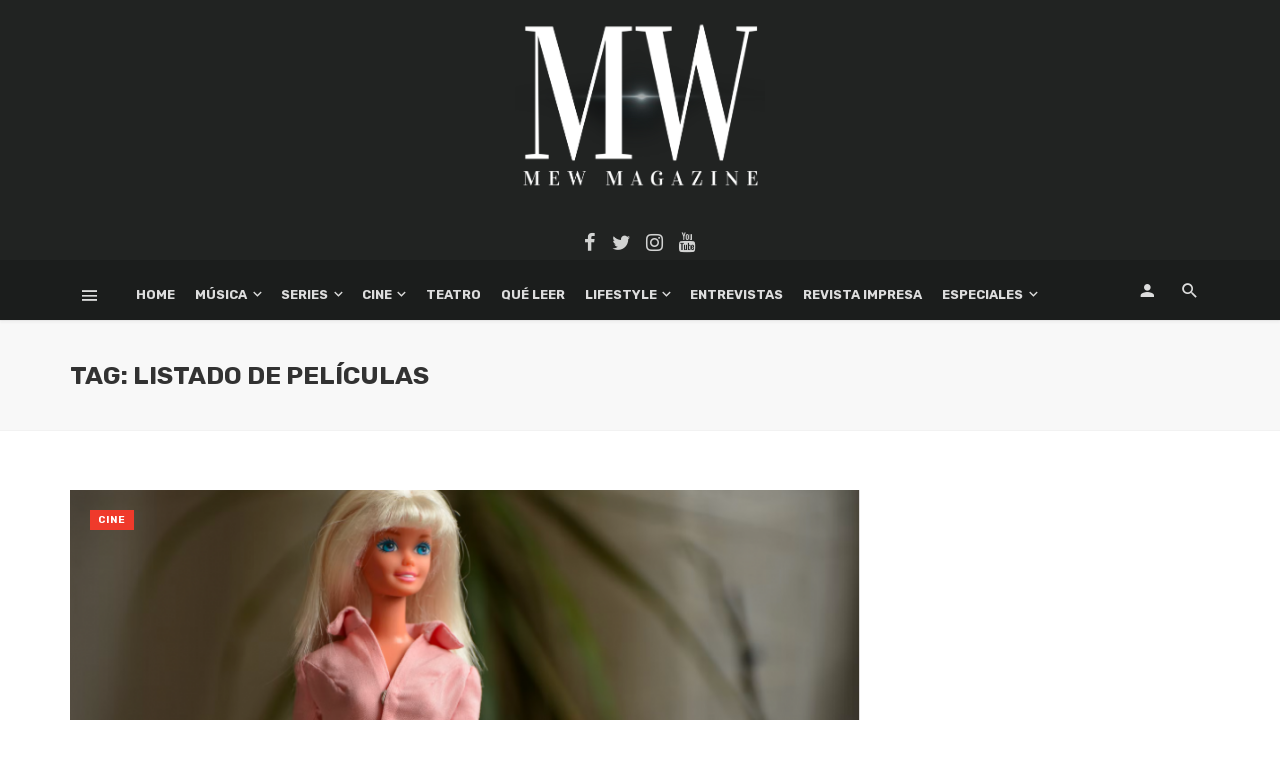

--- FILE ---
content_type: text/html; charset=UTF-8
request_url: https://mewmagazine.es/tag/listado-de-peliculas/
body_size: 22720
content:
<!DOCTYPE html>
<html lang="es">
<head>
	<meta charset="UTF-8" />
	
	<meta name='linkatomic-verify-code' content='4340efe42c0aec129a329b953462d488' />
	
	<meta name="publisuites-verify-code" content="aHR0cHM6Ly9tZXdtYWdhemluZS5lcw==" />

    
    <meta name="viewport" content="width=device-width, initial-scale=1"/>
    
    <link rel="profile" href="https://gmpg.org/xfn/11" />
	
	<link rel="pingback" href="https://mewmagazine.es/xmlrpc.php">

	<script type="application/javascript">var ajaxurl = "https://mewmagazine.es/wp-admin/admin-ajax.php"</script>
	<!-- This site is optimized with the Yoast SEO plugin v15.9 - https://yoast.com/wordpress/plugins/seo/ -->
	<title>Listado de películas archivos - MEW Magazine</title>
	<meta name="robots" content="index, follow, max-snippet:-1, max-image-preview:large, max-video-preview:-1" />
	<link rel="canonical" href="https://mewmagazine.es/tag/listado-de-peliculas/" />
	<meta property="og:locale" content="es_ES" />
	<meta property="og:type" content="article" />
	<meta property="og:title" content="Listado de películas archivos - MEW Magazine" />
	<meta property="og:url" content="https://mewmagazine.es/tag/listado-de-peliculas/" />
	<meta property="og:site_name" content="MEW Magazine" />
	<meta name="twitter:card" content="summary_large_image" />
	<meta name="twitter:site" content="@MEW_Magazine" />
	<script type="application/ld+json" class="yoast-schema-graph">{"@context":"https://schema.org","@graph":[{"@type":"Organization","@id":"https://mewmagazine.es/#organization","name":"MEW Magazine","url":"https://mewmagazine.es/","sameAs":["https://www.facebook.com/MEWMagazine/","https://www.instagram.com/mewmag/","https://www.youtube.com/user/MEWMagazineTV","https://twitter.com/MEW_Magazine"],"logo":{"@type":"ImageObject","@id":"https://mewmagazine.es/#logo","inLanguage":"es","url":"https://mewmagazine.es/wp-content/uploads/2019/09/Logo_Para-marca-de-agua.png","width":400,"height":400,"caption":"MEW Magazine"},"image":{"@id":"https://mewmagazine.es/#logo"}},{"@type":"WebSite","@id":"https://mewmagazine.es/#website","url":"https://mewmagazine.es/","name":"MEW Magazine","description":"Todas las novedades del entretenimiento","publisher":{"@id":"https://mewmagazine.es/#organization"},"potentialAction":[{"@type":"SearchAction","target":"https://mewmagazine.es/?s={search_term_string}","query-input":"required name=search_term_string"}],"inLanguage":"es"},{"@type":"CollectionPage","@id":"https://mewmagazine.es/tag/listado-de-peliculas/#webpage","url":"https://mewmagazine.es/tag/listado-de-peliculas/","name":"Listado de pel\u00edculas archivos - MEW Magazine","isPartOf":{"@id":"https://mewmagazine.es/#website"},"breadcrumb":{"@id":"https://mewmagazine.es/tag/listado-de-peliculas/#breadcrumb"},"inLanguage":"es","potentialAction":[{"@type":"ReadAction","target":["https://mewmagazine.es/tag/listado-de-peliculas/"]}]},{"@type":"BreadcrumbList","@id":"https://mewmagazine.es/tag/listado-de-peliculas/#breadcrumb","itemListElement":[{"@type":"ListItem","position":1,"item":{"@type":"WebPage","@id":"https://mewmagazine.es/","url":"https://mewmagazine.es/","name":"Portada"}},{"@type":"ListItem","position":2,"item":{"@type":"WebPage","@id":"https://mewmagazine.es/tag/listado-de-peliculas/","url":"https://mewmagazine.es/tag/listado-de-peliculas/","name":"Listado de pel\u00edculas"}}]}]}</script>
	<!-- / Yoast SEO plugin. -->


<link rel='dns-prefetch' href='//fonts.googleapis.com' />
<link rel='dns-prefetch' href='//s.w.org' />
<link rel='dns-prefetch' href='//jetpack.wordpress.com' />
<link rel='dns-prefetch' href='//s0.wp.com' />
<link rel='dns-prefetch' href='//s1.wp.com' />
<link rel='dns-prefetch' href='//s2.wp.com' />
<link rel='dns-prefetch' href='//public-api.wordpress.com' />
<link rel='dns-prefetch' href='//0.gravatar.com' />
<link rel='dns-prefetch' href='//1.gravatar.com' />
<link rel='dns-prefetch' href='//2.gravatar.com' />
<link rel='dns-prefetch' href='//widgets.wp.com' />
<link rel='preconnect' href='https://fonts.gstatic.com' crossorigin />
<link rel="alternate" type="application/rss+xml" title="MEW Magazine &raquo; Feed" href="https://mewmagazine.es/feed/" />
<link rel="alternate" type="application/rss+xml" title="MEW Magazine &raquo; Feed de los comentarios" href="https://mewmagazine.es/comments/feed/" />
<link rel="alternate" type="application/rss+xml" title="MEW Magazine &raquo; Etiqueta Listado de películas del feed" href="https://mewmagazine.es/tag/listado-de-peliculas/feed/" />
		<script type="text/javascript">
			window._wpemojiSettings = {"baseUrl":"https:\/\/s.w.org\/images\/core\/emoji\/13.0.0\/72x72\/","ext":".png","svgUrl":"https:\/\/s.w.org\/images\/core\/emoji\/13.0.0\/svg\/","svgExt":".svg","source":{"concatemoji":"https:\/\/mewmagazine.es\/wp-includes\/js\/wp-emoji-release.min.js?ver=5.5.17"}};
			!function(e,a,t){var n,r,o,i=a.createElement("canvas"),p=i.getContext&&i.getContext("2d");function s(e,t){var a=String.fromCharCode;p.clearRect(0,0,i.width,i.height),p.fillText(a.apply(this,e),0,0);e=i.toDataURL();return p.clearRect(0,0,i.width,i.height),p.fillText(a.apply(this,t),0,0),e===i.toDataURL()}function c(e){var t=a.createElement("script");t.src=e,t.defer=t.type="text/javascript",a.getElementsByTagName("head")[0].appendChild(t)}for(o=Array("flag","emoji"),t.supports={everything:!0,everythingExceptFlag:!0},r=0;r<o.length;r++)t.supports[o[r]]=function(e){if(!p||!p.fillText)return!1;switch(p.textBaseline="top",p.font="600 32px Arial",e){case"flag":return s([127987,65039,8205,9895,65039],[127987,65039,8203,9895,65039])?!1:!s([55356,56826,55356,56819],[55356,56826,8203,55356,56819])&&!s([55356,57332,56128,56423,56128,56418,56128,56421,56128,56430,56128,56423,56128,56447],[55356,57332,8203,56128,56423,8203,56128,56418,8203,56128,56421,8203,56128,56430,8203,56128,56423,8203,56128,56447]);case"emoji":return!s([55357,56424,8205,55356,57212],[55357,56424,8203,55356,57212])}return!1}(o[r]),t.supports.everything=t.supports.everything&&t.supports[o[r]],"flag"!==o[r]&&(t.supports.everythingExceptFlag=t.supports.everythingExceptFlag&&t.supports[o[r]]);t.supports.everythingExceptFlag=t.supports.everythingExceptFlag&&!t.supports.flag,t.DOMReady=!1,t.readyCallback=function(){t.DOMReady=!0},t.supports.everything||(n=function(){t.readyCallback()},a.addEventListener?(a.addEventListener("DOMContentLoaded",n,!1),e.addEventListener("load",n,!1)):(e.attachEvent("onload",n),a.attachEvent("onreadystatechange",function(){"complete"===a.readyState&&t.readyCallback()})),(n=t.source||{}).concatemoji?c(n.concatemoji):n.wpemoji&&n.twemoji&&(c(n.twemoji),c(n.wpemoji)))}(window,document,window._wpemojiSettings);
		</script>
		<style type="text/css">
img.wp-smiley,
img.emoji {
	display: inline !important;
	border: none !important;
	box-shadow: none !important;
	height: 1em !important;
	width: 1em !important;
	margin: 0 .07em !important;
	vertical-align: -0.1em !important;
	background: none !important;
	padding: 0 !important;
}
</style>
	<link rel='stylesheet' id='wp-block-library-css'  href='https://mewmagazine.es/wp-includes/css/dist/block-library/style.min.css?ver=5.5.17' type='text/css' media='all' />
<style id='wp-block-library-inline-css' type='text/css'>
.has-text-align-justify{text-align:justify;}
</style>
<link rel='stylesheet' id='fontawesome-latest-css-css'  href='https://mewmagazine.es/wp-content/plugins/accesspress-social-login-lite/css/font-awesome/all.min.css?ver=3.4.8' type='text/css' media='all' />
<link rel='stylesheet' id='apsl-frontend-css-css'  href='https://mewmagazine.es/wp-content/plugins/accesspress-social-login-lite/css/frontend.css?ver=3.4.8' type='text/css' media='all' />
<link rel='stylesheet' id='contact-form-7-css'  href='https://mewmagazine.es/wp-content/plugins/contact-form-7/includes/css/styles.css?ver=5.4.2' type='text/css' media='all' />
<link rel='stylesheet' id='bkswcss-css'  href='https://mewmagazine.es/wp-content/plugins/tnm-shortcode/css/shortcode.css?ver=5.5.17' type='text/css' media='all' />
<link rel='stylesheet' id='thenextmag_vendors-css'  href='https://mewmagazine.es/wp-content/themes/the-next-mag/css/vendors.css?ver=5.5.17' type='text/css' media='all' />
<link rel='stylesheet' id='thenextmag-style-css'  href='https://mewmagazine.es/wp-content/themes/the-next-mag/css/style.css?ver=5.5.17' type='text/css' media='all' />
<style id='thenextmag-style-inline-css' type='text/css'>
.header-1 .header-main, 
                                        .header-2 .header-main, 
                                        .header-3 .site-header, 
                                        .header-4 .navigation-bar,
                                        .header-5 .navigation-bar,
                                        .header-6 .navigation-bar,
                                        .header-7 .header-main,
                                        .header-8 .header-main,
                                        .header-9 .site-header
                                        {background: #212322;}#mnmd-mobile-header
                                        {background: #1b1d1c;}::selection {color: #FFF; background: #EF3A2B;}::-webkit-selection {color: #FFF; background: #EF3A2B;}a, a:hover, a:focus, a:active, .color-primary, .site-title, .mnmd-widget-indexed-posts-b .posts-list > li .post__title:after,
            .author-box .author-name a
            {color: #EF3A2B;}.category-tile__name, .cat-0.cat-theme-bg.cat-theme-bg, .primary-bg-color, .navigation--main > li > a:before, .mnmd-pagination__item-current, .mnmd-pagination__item-current:hover, 
            .mnmd-pagination__item-current:focus, .mnmd-pagination__item-current:active, .mnmd-pagination--next-n-prev .mnmd-pagination__links a:last-child .mnmd-pagination__item,
            .subscribe-form__fields input[type='submit'], .has-overlap-bg:before, .post__cat--bg, a.post__cat--bg, .entry-cat--bg, a.entry-cat--bg, 
            .comments-count-box, .mnmd-widget--box .widget__title,  .posts-list > li .post__thumb:after, 
            .widget_calendar td a:before, .widget_calendar #today, .widget_calendar #today a, .entry-action-btn, .posts-navigation__label:before, 
            .comment-form .form-submit input[type='submit'], .mnmd-carousel-dots-b .swiper-pagination-bullet-active,
             .site-header--side-logo .header-logo:not(.header-logo--mobile), .list-square-bullet > li > *:before, .list-square-bullet-exclude-first > li:not(:first-child) > *:before,
             .btn-primary, .btn-primary:active, .btn-primary:focus, .btn-primary:hover, 
             .btn-primary.active.focus, .btn-primary.active:focus, .btn-primary.active:hover, .btn-primary:active.focus, .btn-primary:active:focus, .btn-primary:active:hover
            {background-color: #EF3A2B;}.site-header--skin-4 .navigation--main > li > a:before
            {background-color: #EF3A2B !important;}.post-score-hexagon .hexagon-svg g path
            {fill: #EF3A2B;}.has-overlap-frame:before, .mnmd-gallery-slider .fotorama__thumb-border, .bypostauthor > .comment-body .comment-author > img
            {border-color: #EF3A2B;}.mnmd-pagination--next-n-prev .mnmd-pagination__links a:last-child .mnmd-pagination__item:after
            {border-left-color: #EF3A2B;}.comments-count-box:before
            {border-top-color: #EF3A2B;}.navigation--offcanvas li > a:after
            {border-right-color: #EF3A2B;}.post--single-cover-gradient .single-header
            {
                background-image: -webkit-linear-gradient( bottom , #EF3A2B 0%, rgba(252, 60, 45, 0.7) 50%, rgba(252, 60, 45, 0) 100%);
                background-image: linear-gradient(to top, #EF3A2B 0%, rgba(252, 60, 45, 0.7) 50%, rgba(252, 60, 45, 0) 100%);
            }.subscribe-form__fields input[type='submit']:hover,
            .comment-form .form-submit input[type='submit']:active, .comment-form .form-submit input[type='submit']:focus, .comment-form .form-submit input[type='submit']:hover
            {background-color: #ef392b;}mnmd-video-box__playlist .is-playing .post__thumb:after { content: 'Now playing'; }
</style>
<link rel='stylesheet' id='login-with-ajax-css'  href='https://mewmagazine.es/wp-content/themes/the-next-mag/plugins/login-with-ajax/widget.css?ver=4.0.1' type='text/css' media='all' />
<link rel="preload" as="style" href="https://fonts.googleapis.com/css?family=Rubik:300,400,500,700,900,300italic,400italic,500italic,700italic,900italic&#038;subset=latin&#038;display=swap&#038;ver=1590918039" /><link rel="stylesheet" href="https://fonts.googleapis.com/css?family=Rubik:300,400,500,700,900,300italic,400italic,500italic,700italic,900italic&#038;subset=latin&#038;display=swap&#038;ver=1590918039" media="print" onload="this.media='all'"><noscript><link rel="stylesheet" href="https://fonts.googleapis.com/css?family=Rubik:300,400,500,700,900,300italic,400italic,500italic,700italic,900italic&#038;subset=latin&#038;display=swap&#038;ver=1590918039" /></noscript><link rel='stylesheet' id='jetpack_css-css'  href='https://mewmagazine.es/wp-content/plugins/jetpack/css/jetpack.css?ver=9.4.2' type='text/css' media='all' />
<script type='text/javascript' src='https://mewmagazine.es/wp-includes/js/jquery/jquery.js?ver=1.12.4-wp' id='jquery-core-js'></script>
<script type='text/javascript' src='https://mewmagazine.es/wp-content/plugins/accesspress-social-login-lite/js/frontend.js?ver=3.4.8' id='apsl-frontend-js-js'></script>
<script type='text/javascript' id='login-with-ajax-js-extra'>
/* <![CDATA[ */
var LWA = {"ajaxurl":"https:\/\/mewmagazine.es\/wp-admin\/admin-ajax.php","off":""};
/* ]]> */
</script>
<script type='text/javascript' src='https://mewmagazine.es/wp-content/plugins/login-with-ajax/templates/login-with-ajax.legacy.min.js?ver=4.0.1' id='login-with-ajax-js'></script>
<link rel="https://api.w.org/" href="https://mewmagazine.es/wp-json/" /><link rel="alternate" type="application/json" href="https://mewmagazine.es/wp-json/wp/v2/tags/22072" /><link rel="EditURI" type="application/rsd+xml" title="RSD" href="https://mewmagazine.es/xmlrpc.php?rsd" />
<link rel="wlwmanifest" type="application/wlwmanifest+xml" href="https://mewmagazine.es/wp-includes/wlwmanifest.xml" /> 
<meta name="generator" content="WordPress 5.5.17" />
<meta name="framework" content="Redux 4.1.29" />
<style type="text/css" media="all">

</style>
<style type='text/css'>img#wpstats{display:none}</style>      <meta name="onesignal" content="wordpress-plugin"/>
            <script>

      window.OneSignal = window.OneSignal || [];

      OneSignal.push( function() {
        OneSignal.SERVICE_WORKER_UPDATER_PATH = "OneSignalSDKUpdaterWorker.js.php";
                      OneSignal.SERVICE_WORKER_PATH = "OneSignalSDKWorker.js.php";
                      OneSignal.SERVICE_WORKER_PARAM = { scope: "/" };
        OneSignal.setDefaultNotificationUrl("https://mewmagazine.es");
        var oneSignal_options = {};
        window._oneSignalInitOptions = oneSignal_options;

        oneSignal_options['wordpress'] = true;
oneSignal_options['appId'] = '160820a7-2c60-4568-9f2e-2a874bd503c7';
oneSignal_options['allowLocalhostAsSecureOrigin'] = true;
oneSignal_options['welcomeNotification'] = { };
oneSignal_options['welcomeNotification']['title'] = "";
oneSignal_options['welcomeNotification']['message'] = "";
oneSignal_options['path'] = "https://mewmagazine.es/wp-content/plugins/onesignal-free-web-push-notifications/sdk_files/";
oneSignal_options['promptOptions'] = { };
oneSignal_options['promptOptions']['actionMessage'] = "¿Quieres recibir las últimas noticias en tu navegador?";
oneSignal_options['promptOptions']['acceptButtonText'] = "Sí, acepto";
oneSignal_options['promptOptions']['cancelButtonText'] = "Ahora no";
oneSignal_options['promptOptions']['siteName'] = "https://mewmagazine.es";
oneSignal_options['notifyButton'] = { };
oneSignal_options['notifyButton']['enable'] = true;
oneSignal_options['notifyButton']['position'] = 'bottom-right';
oneSignal_options['notifyButton']['theme'] = 'default';
oneSignal_options['notifyButton']['size'] = 'medium';
oneSignal_options['notifyButton']['showCredit'] = true;
oneSignal_options['notifyButton']['text'] = {};
                OneSignal.init(window._oneSignalInitOptions);
                OneSignal.showSlidedownPrompt();      });

      function documentInitOneSignal() {
        var oneSignal_elements = document.getElementsByClassName("OneSignal-prompt");

        var oneSignalLinkClickHandler = function(event) { OneSignal.push(['registerForPushNotifications']); event.preventDefault(); };        for(var i = 0; i < oneSignal_elements.length; i++)
          oneSignal_elements[i].addEventListener('click', oneSignalLinkClickHandler, false);
      }

      if (document.readyState === 'complete') {
           documentInitOneSignal();
      }
      else {
           window.addEventListener("load", function(event){
               documentInitOneSignal();
          });
      }
    </script>
<link rel="icon" href="https://mewmagazine.es/wp-content/uploads/2020/05/cropped-logo_mew-32x32.jpg" sizes="32x32" />
<link rel="icon" href="https://mewmagazine.es/wp-content/uploads/2020/05/cropped-logo_mew-192x192.jpg" sizes="192x192" />
<link rel="apple-touch-icon" href="https://mewmagazine.es/wp-content/uploads/2020/05/cropped-logo_mew-180x180.jpg" />
<meta name="msapplication-TileImage" content="https://mewmagazine.es/wp-content/uploads/2020/05/cropped-logo_mew-270x270.jpg" />
<style id="tnm_option-dynamic-css" title="dynamic-css" class="redux-options-output">body{font-family:Rubik,Arial, Helvetica, sans-serif;font-display:swap;}.post__title, .entry-title, h1, h2, h3, h4, h5, h6, .h1, .h2, .h3, .h4, .h5, .h6, .text-font-primary, .social-tile__title, .widget_recent_comments .recentcomments > a, .widget_recent_entries li > a, .modal-title.modal-title, .author-box .author-name a, .comment-author, .widget_calendar caption, .widget_categories li>a, .widget_meta ul, .widget_recent_comments .recentcomments>a, .widget_recent_entries li>a, .widget_pages li>a{font-family:Rubik,Arial, Helvetica, sans-serif;font-display:swap;}.text-font-secondary, .block-heading__subtitle, .widget_nav_menu ul, .navigation .sub-menu, .typography-copy blockquote, .comment-content blockquote{font-family:Rubik,Arial, Helvetica, sans-serif;font-display:swap;}.mobile-header-btn, .navigation-bar-btn, .navigation, .menu, .mnmd-mega-menu__inner > .sub-menu > li > a, .meta-text, a.meta-text, .meta-font, a.meta-font, .text-font-tertiary, .block-heading, .block-heading__title, .block-heading-tabs, .block-heading-tabs > li > a, input[type="button"]:not(.btn), input[type="reset"]:not(.btn), input[type="submit"]:not(.btn), .btn, label, .category-tile__name, .page-nav, .post-score, .post-score-hexagon .post-score-value, .post__cat, a.post__cat, .entry-cat, a.entry-cat, .read-more-link, .post__meta, .entry-meta, .entry-author__name, a.entry-author__name, .comments-count-box, .widget__title-text, .mnmd-widget-indexed-posts-a .posts-list > li .post__thumb:after, .mnmd-widget-indexed-posts-b .posts-list > li .post__title:after, .mnmd-widget-indexed-posts-c .list-index, .social-tile__count, .widget_recent_comments .comment-author-link, .mnmd-video-box__playlist .is-playing .post__thumb:after, .mnmd-posts-listing-a .cat-title, .mnmd-news-ticker__heading, .page-heading__title, .post-sharing__title, .post-sharing--simple .sharing-btn, .entry-action-btn, .entry-tags-title, .post-categories__title, .posts-navigation__label, .comments-title, .comments-title__text, .comments-title .add-comment, .comment-metadata, .comment-metadata a, .comment-reply-link, .comment-reply-title, .countdown__digit, .modal-title, .comment-reply-title, .comment-meta, .comment .reply, .wp-caption, .gallery-caption, .widget-title, .btn, .navigation, .logged-in-as, .countdown__digit, .mnmd-widget-indexed-posts-a .posts-list>li .post__thumb:after, .mnmd-widget-indexed-posts-b .posts-list>li .post__title:after, .mnmd-widget-indexed-posts-c .list-index, .mnmd-horizontal-list .index, .mnmd-pagination, .mnmd-pagination--next-n-prev .mnmd-pagination__label{font-family:Rubik,Arial, Helvetica, sans-serif;font-display:swap;}.header-main{padding-top:20px;padding-bottom:5px;}.page-coming-soon .background-img>.background-img{background-image:url('https://thenextmag.bk-ninja.com/default/wp-content/uploads/2018/03/photo-1434494878577-86c23bcb06b9.jpg');}</style>    
    <!-- Schema meta -->
	
	<!-- Global site tag (gtag.js) - Google Analytics -->
<script async src="https://www.googletagmanager.com/gtag/js?id=UA-38749196-1"></script>
<script>
  window.dataLayer = window.dataLayer || [];
  function gtag(){dataLayer.push(arguments);}
  gtag('js', new Date());

  gtag('config', 'UA-38749196-1');
</script>
	
</head>
<body data-rsssl=1 class="archive tag tag-listado-de-peliculas tag-22072 header-2">
    <div class="site-wrapper">
        <header class="site-header site-header--inverse">
    <!-- Header content -->
	<div class="header-main hidden-xs hidden-sm">
        		<div class="container pos-relative">
			<div class="header-logo text-center">
				<h1>
					<a href="https://mewmagazine.es">
						<!-- logo open -->
                                                    <img src="https://mewmagazine.es/wp-content/uploads/2019/09/MW-negro-grande2.png" alt="logo" width="250px"/>
                                                <!-- logo close -->
					</a>
				</h1>
				<div class="spacer-xs"></div>
                					<ul class="social-list social-list--lg list-horizontal  social-list--inverse">
						<li><a href="https://www.facebook.com/MEWMagazine/" target="_blank"><i class="mdicon mdicon-facebook"></i></a></li><li><a href="https://twitter.com/mew_magazine" target="_blank"><i class="mdicon mdicon-twitter"></i></a></li><li><a href="https://www.instagram.com/mewmag/" target="_blank"><i class="mdicon mdicon-instagram"></i></a></li><li><a href="https://www.youtube.com/user/MEWMagazineTV" target="_blank"><i class="mdicon mdicon-youtube"></i></a></li>            						
					</ul>
                			</div>
		</div>
	</div><!-- Header content -->
    
    <!-- Mobile header -->
    <div id="mnmd-mobile-header" class="mobile-header visible-xs visible-sm  mobile-header--inverse">
    	<div class="mobile-header__inner mobile-header__inner--flex">
            <!-- mobile logo open -->
    		<div class="header-branding header-branding--mobile mobile-header__section text-left">
    			<div class="header-logo header-logo--mobile flexbox__item text-left">
                    <a href="https://mewmagazine.es">
                                            
                        <img src="https://mewmagazine.es/wp-content/uploads/2019/09/MW-negro-grande2.png" alt="logo"/>
                                                
                    </a>               
    			</div>
    		</div>
            <!-- logo close -->
    		<div class="mobile-header__section text-right">
    			<button type="submit" class="mobile-header-btn js-search-dropdown-toggle">
    				<span class="hidden-xs">Search</span><i class="mdicon mdicon-search mdicon--last hidden-xs"></i><i class="mdicon mdicon-search visible-xs-inline-block"></i>
    			</button>
                    			<a href="#mnmd-offcanvas-mobile" class="offcanvas-menu-toggle mobile-header-btn js-mnmd-offcanvas-toggle">
    				<span class="hidden-xs">Menu</span><i class="mdicon mdicon-menu mdicon--last hidden-xs"></i><i class="mdicon mdicon-menu visible-xs-inline-block"></i>
    			</a>
                    		</div>
    	</div>
    </div><!-- Mobile header -->
    
    <!-- Navigation bar -->
    <nav class="navigation-bar navigation-bar--fullwidth navigation-bar--inverse hidden-xs hidden-sm js-sticky-header-holder">
    	<div class="container">
    		<div class="navigation-bar__inner">
                                            			<div class="navigation-bar__section">
        				<a href="#mnmd-offcanvas-primary" class="offcanvas-menu-toggle navigation-bar-btn js-mnmd-offcanvas-toggle"><i class="mdicon mdicon-menu"></i></a>
        			</div>
                                        			<div class="navigation-wrapper navigation-bar__section js-priority-nav">
    				<div id="main-menu" class="menu-main-menu-container"><ul id="menu-main-menu" class="navigation navigation--main navigation--inline"><li id="menu-item-2409" class="menu-item menu-item-type-custom menu-item-object-custom menu-item-home menu-item-2409"><a href="https://mewmagazine.es/">Home</a></li>
<li id="menu-item-62251" class="menu-item menu-item-type-post_type menu-item-object-page menu-item-has-children menu-item-62251"><a href="https://mewmagazine.es/musica/">Música</a><div class="sub-menu"><div class="sub-menu-inner"><ul class="list-unstyled clearfix">	<li id="menu-item-52929" class="menu-item menu-item-type-taxonomy menu-item-object-category menu-item-52929 menu-item-cat-5706"><a href="https://mewmagazine.es/category/musica/actualidad-musica/">Actualidad (Música)</a></li>
	<li id="menu-item-52933" class="menu-item menu-item-type-taxonomy menu-item-object-category menu-item-52933 menu-item-cat-7253"><a href="https://mewmagazine.es/category/musica/entrevistas-musica/">Entrevistas (Música)</a></li>
	<li id="menu-item-52931" class="menu-item menu-item-type-taxonomy menu-item-object-category menu-item-52931 menu-item-cat-5739"><a href="https://mewmagazine.es/category/musica/cronicas-musica/">Crónicas (Música)</a></li>
	<li id="menu-item-52932" class="menu-item menu-item-type-taxonomy menu-item-object-category menu-item-52932 menu-item-cat-5732"><a href="https://mewmagazine.es/category/musica/en-profundidad-musica/">En Profundidad (Música)</a></li>
	<li id="menu-item-52935" class="menu-item menu-item-type-taxonomy menu-item-object-category menu-item-52935 menu-item-cat-5713"><a href="https://mewmagazine.es/category/musica/grandes-clasicos-musica/">Grandes clásicos (Música)</a></li>
	<li id="menu-item-52930" class="menu-item menu-item-type-taxonomy menu-item-object-category menu-item-52930 menu-item-cat-7570"><a href="https://mewmagazine.es/category/musica/nuevos-clasicos/">Nuevos Clásicos</a></li>
	<li id="menu-item-52934" class="menu-item menu-item-type-taxonomy menu-item-object-category menu-item-52934 menu-item-cat-7233"><a href="https://mewmagazine.es/category/musica/eventos-musica/">Eventos (Música)</a></li>
</ul><!-- end 0 --></div><!-- Close atbssuga-menu__inner --></div><!-- Close atbssuga-menu --></li>
<li id="menu-item-73033" class="menu-item menu-item-type-post_type menu-item-object-page menu-item-has-children menu-item-73033"><a href="https://mewmagazine.es/series/">Series</a><div class="sub-menu"><div class="sub-menu-inner"><ul class="list-unstyled clearfix">	<li id="menu-item-47549" class="menu-item menu-item-type-taxonomy menu-item-object-category menu-item-47549 menu-item-cat-5702"><a href="https://mewmagazine.es/category/series/criticas-series/">Críticas (Series)</a></li>
	<li id="menu-item-47547" class="menu-item menu-item-type-taxonomy menu-item-object-category menu-item-47547 menu-item-cat-5710"><a href="https://mewmagazine.es/category/series/recapitulamos-series/">Recapitulamos (Series)</a></li>
	<li id="menu-item-47548" class="menu-item menu-item-type-taxonomy menu-item-object-category menu-item-47548 menu-item-cat-5711"><a href="https://mewmagazine.es/category/series/teorizando-series/">Teorizando (Series)</a></li>
	<li id="menu-item-47550" class="menu-item menu-item-type-taxonomy menu-item-object-category menu-item-47550 menu-item-cat-5712"><a href="https://mewmagazine.es/category/series/enredados-series/">EnredaDOS (Series)</a></li>
</ul><!-- end 0 --></div><!-- Close atbssuga-menu__inner --></div><!-- Close atbssuga-menu --></li>
<li id="menu-item-40676" class="menu-item menu-item-type-taxonomy menu-item-object-category menu-item-has-children menu-item-40676 menu-item-cat-148"><a href="https://mewmagazine.es/category/cine/">Cine</a><div class="sub-menu"><div class="sub-menu-inner"><ul class="list-unstyled clearfix">	<li id="menu-item-47539" class="menu-item menu-item-type-taxonomy menu-item-object-category menu-item-47539 menu-item-cat-5746"><a href="https://mewmagazine.es/category/cine/actualidad-cine/">Actualidad (Cine)</a></li>
	<li id="menu-item-47540" class="menu-item menu-item-type-taxonomy menu-item-object-category menu-item-47540 menu-item-cat-5719"><a href="https://mewmagazine.es/category/cine/criticas-cine/">Criticas (Cine)</a></li>
	<li id="menu-item-47541" class="menu-item menu-item-type-taxonomy menu-item-object-category menu-item-47541 menu-item-cat-5740"><a href="https://mewmagazine.es/category/cine/el-personaje-cine/">El Personaje (Cine)</a></li>
	<li id="menu-item-47542" class="menu-item menu-item-type-taxonomy menu-item-object-category menu-item-47542 menu-item-cat-5743"><a href="https://mewmagazine.es/category/cine/en-profundidad-cine/">En Profundidad (Cine)</a></li>
	<li id="menu-item-47543" class="menu-item menu-item-type-taxonomy menu-item-object-category menu-item-47543 menu-item-cat-5726"><a href="https://mewmagazine.es/category/cine/enredados-cine/">EnredaDOS (Cine)</a></li>
	<li id="menu-item-47538" class="menu-item menu-item-type-taxonomy menu-item-object-category menu-item-47538 menu-item-cat-8546"><a href="https://mewmagazine.es/category/cine/15-anos-tiene-mi-amor/">15 años tiene mi amor</a></li>
	<li id="menu-item-47544" class="menu-item menu-item-type-taxonomy menu-item-object-category menu-item-47544 menu-item-cat-8548"><a href="https://mewmagazine.es/category/cine/grandes-clasicos-cine/">Grandes Clásicos (Cine)</a></li>
	<li id="menu-item-47545" class="menu-item menu-item-type-taxonomy menu-item-object-category menu-item-47545 menu-item-cat-8545"><a href="https://mewmagazine.es/category/cine/libro-vs-pelicula/">Libro vs Película</a></li>
	<li id="menu-item-47546" class="menu-item menu-item-type-taxonomy menu-item-object-category menu-item-47546 menu-item-cat-5720"><a href="https://mewmagazine.es/category/cine/lugares-de-pelicula/">Lugares de película</a></li>
</ul><!-- end 0 --></div><!-- Close atbssuga-menu__inner --></div><!-- Close atbssuga-menu --></li>
<li id="menu-item-40677" class="menu-item menu-item-type-taxonomy menu-item-object-category menu-item-40677 menu-item-cat-157"><a href="https://mewmagazine.es/category/teatro/">Teatro</a></li>
<li id="menu-item-84042" class="menu-item menu-item-type-post_type menu-item-object-page menu-item-84042"><a href="https://mewmagazine.es/que-leer/">Qué Leer</a></li>
<li id="menu-item-75119" class="menu-item menu-item-type-taxonomy menu-item-object-category menu-item-has-children menu-item-75119 menu-item-cat-15892"><a href="https://mewmagazine.es/category/lifestyle/">LifeStyle</a><div class="sub-menu"><div class="sub-menu-inner"><ul class="list-unstyled clearfix">	<li id="menu-item-75120" class="menu-item menu-item-type-taxonomy menu-item-object-category menu-item-75120 menu-item-cat-7263"><a href="https://mewmagazine.es/category/lifestyle/tendencias/">Tendencias</a></li>
	<li id="menu-item-75121" class="menu-item menu-item-type-taxonomy menu-item-object-category menu-item-has-children menu-item-75121 menu-item-cat-7257"><a href="https://mewmagazine.es/category/lifestyle/viajando-y-comiendo/">Viajando y Comiendo</a><ul class="sub-menu clearfix list-unstyled">		<li id="menu-item-75122" class="menu-item menu-item-type-taxonomy menu-item-object-category menu-item-75122 menu-item-cat-7262"><a href="https://mewmagazine.es/category/lifestyle/viajando-y-comiendo/historias-y-leyendas/">Historias y Leyendas</a></li>
		<li id="menu-item-75123" class="menu-item menu-item-type-taxonomy menu-item-object-category menu-item-75123 menu-item-cat-8547"><a href="https://mewmagazine.es/category/lifestyle/viajando-y-comiendo/rincones-del-mundo/">Rincones del mundo</a></li>
</ul><!-- end --></li>
</ul><!-- end 0 --></div><!-- Close atbssuga-menu__inner --></div><!-- Close atbssuga-menu --></li>
<li id="menu-item-53567" class="menu-item menu-item-type-post_type menu-item-object-page menu-item-53567"><a href="https://mewmagazine.es/entrevistas/">Entrevistas</a></li>
<li id="menu-item-74644" class="menu-item menu-item-type-post_type menu-item-object-page menu-item-74644"><a href="https://mewmagazine.es/revista-impresa/">Revista Impresa</a></li>
<li id="menu-item-44924" class="menu-item menu-item-type-post_type menu-item-object-page menu-item-has-children menu-item-44924"><a href="https://mewmagazine.es/especiales/">Especiales</a><div class="sub-menu"><div class="sub-menu-inner"><ul class="list-unstyled clearfix">	<li id="menu-item-45252" class="menu-item menu-item-type-post_type menu-item-object-page menu-item-45252"><a href="https://mewmagazine.es/el-embarcadero/">‘El Embarcadero’</a></li>
	<li id="menu-item-62232" class="menu-item menu-item-type-post_type menu-item-object-page menu-item-62232"><a href="https://mewmagazine.es/el-ministerio-del-tiempo/">EL MINISTERIO DEL TIEMPO</a></li>
	<li id="menu-item-48538" class="menu-item menu-item-type-post_type menu-item-object-page menu-item-48538"><a href="https://mewmagazine.es/la-linea-invisible/">La Línea Invisible</a></li>
	<li id="menu-item-44925" class="menu-item menu-item-type-post_type menu-item-object-page menu-item-44925"><a href="https://mewmagazine.es/star-wars/">Star Wars</a></li>
	<li id="menu-item-47298" class="menu-item menu-item-type-post_type menu-item-object-page menu-item-47298"><a href="https://mewmagazine.es/westworld/">WestWorld</a></li>
</ul><!-- end 0 --></div><!-- Close atbssuga-menu__inner --></div><!-- Close atbssuga-menu --></li>
</ul></div>    			</div>
    			
    			<div class="navigation-bar__section lwa lwa-template-modal">
                    <a href="#login-modal" class="navigation-bar__login-btn navigation-bar-btn" data-toggle="modal" data-target="#login-modal"><i class="mdicon mdicon-person"></i></a>    				<button type="submit" class="navigation-bar-btn js-search-dropdown-toggle"><i class="mdicon mdicon-search"></i></button>
                </div>
    		</div><!-- .navigation-bar__inner -->
    
    		<div id="header-search-dropdown" class="header-search-dropdown ajax-search is-in-navbar js-ajax-search">
	<div class="container container--narrow">
		<form class="search-form search-form--horizontal" method="get" action="https://mewmagazine.es/">
			<div class="search-form__input-wrap">
				<input type="text" name="s" class="search-form__input" placeholder="Search" value=""/>
			</div>
			<div class="search-form__submit-wrap">
				<button type="submit" class="search-form__submit btn btn-primary">Search</button>
			</div>
		</form>
		
		<div class="search-results">
			<div class="typing-loader"></div>
			<div class="search-results__inner"></div>
		</div>
	</div>
</div><!-- .header-search-dropdown -->    	</div><!-- .container -->
    </nav><!-- Navigation-bar -->
</header><!-- Site header --><div class="site-content">       
    <div class="mnmd-block mnmd-block--fullwidth mnmd-block--contiguous page-heading page-heading--has-background"><div class="container"><h2 class="page-heading__title">Tag: Listado de películas</h2></div><!-- .container --></div>                <div class="mnmd-block mnmd-block--fullwidth">
		<div class="container">
            <div class="row">
                <div class="mnmd-main-col " role="main">
                    <div id="tnm_posts_listing_grid_alt_b-6974911964bd4" class="mnmd-block">
                                                <div class="posts-list"><div class="row row--space-between"><div class="col-xs-12">            <article class="post post--vertical ">
                 				    <div class="post__thumb">
                        <a href="https://mewmagazine.es/buscas-peliculas-de-barbie-para-las-consentidas-de-la-casa/"><img width="800" height="400" src="https://mewmagazine.es/wp-content/uploads/2022/04/barbie-800x400.png" class="attachment-tnm-m-2_1 size-tnm-m-2_1 wp-post-image" alt="Barbie" loading="lazy" srcset="https://mewmagazine.es/wp-content/uploads/2022/04/barbie-800x400.png 800w, https://mewmagazine.es/wp-content/uploads/2022/04/barbie-400x200.png 400w, https://mewmagazine.es/wp-content/uploads/2022/04/barbie-600x300.png 600w" sizes="(max-width: 800px) 100vw, 800px" /></a> <!-- close a tag -->                                            </div>
                				<div class="post__text ">
										<h3 class="post__title typescale-4"><a href="https://mewmagazine.es/buscas-peliculas-de-barbie-para-las-consentidas-de-la-casa/">¿Buscas películas de Barbie para las consentidas de la casa?</a></h3>
					                    <div class="post__excerpt post__excerpt--lg">
						<div class="excerpt">Barbie es la imagen y marca de una de las muñecas que representa la figura de una mujer joven, estilizada, bella y radiante, ...</div>					</div>
                                        <div class="post__meta"><span class="entry-author"> By <a class="entry-author__name" href="https://mewmagazine.es/author/mewmagazine/">mewmagazine</a></span><time class="time published" datetime="2022-04-22T18:19:31+00:00" title="abril 22, 2022 at 6:19 pm"><i class="mdicon mdicon-schedule"></i>22 abril, 2022</time><span><a title="0 Comments" href="https://mewmagazine.es/buscas-peliculas-de-barbie-para-las-consentidas-de-la-casa/"><i class="mdicon mdicon-chat_bubble_outline"></i>0</a></span></div>				</div>
                <a class="cat-148 post__cat post__cat--bg cat-theme-bg overlay-item--top-left" href="https://mewmagazine.es/category/cine/">Cine</a>			</article>
            </div></div><!--Close Row --></div>                                                                    </div><!-- .mnmd-block -->
                </div><!-- .mnmd-main-col -->

                <div class="mnmd-sub-col mnmd-sub-col--right sidebar js-sticky-sidebar" role="complementary">
                    <div class="theiaStickySidebar">
                        <div id="custom_html-5" class="widget_text widget widget_custom_html"><div class="textwidget custom-html-widget"><iframe src="https://rcm-eu.amazon-adsystem.com/e/cm?o=30&p=22&l=ur1&category=amu&banner=06M9BDG1W098AHJ9NDR2&f=ifr&linkID=29e3ec389f149717301f195b1e328c84&t=4706d-21&tracking_id=4706d-21" width="250" height="250" scrolling="no" border="0" marginwidth="0" style="border:none;" frameborder="0"></iframe></div></div><div id="custom_html-3" class="widget_text widget widget_custom_html"><div class="textwidget custom-html-widget"><script async src="https://pagead2.googlesyndication.com/pagead/js/adsbygoogle.js"></script>
<!-- Anuncio Cuadrado Sidebar 02 -->
<ins class="adsbygoogle"
     style="display:block"
     data-ad-client="ca-pub-3746074520434586"
     data-ad-slot="8871502097"
     data-ad-format="auto"
     data-full-width-responsive="true"></ins>
<script>
     (adsbygoogle = window.adsbygoogle || []).push({});
</script></div></div><div id="bk_widget_social_counters-1" class="widget mnmd-widget"><div class="widget__title block-heading block-heading--line"><h4 class="widget__title-text">Follow Us</h4></div>        <div class="mnmd-widget-social-counter-counter mnmd-widget widget">
            <div class="mnmd-widget-social-counter__inner">
                <ul class="list-unstyled list-space-xs">
                    <li><a href="https://www.facebook.com/MEWMagazine/" class="social-tile social-facebook facebook-theme-bg"><div class="social-tile__icon"><i class="mdicon mdicon-facebook"></i></div><div class="social-tile__inner flexbox"><div class="social-tile__left flexbox__item"><h5 class="social-tile__title meta-font">Facebook</h5><span class="social-tile__count">905 likes</span></div><div class="social-tile__right"><i class="mdicon mdicon-arrow_forward"></i></div></div></a></li><li><a href="https://www.twitter.com/MEW_Magazine" class="social-tile social-twitter twitter-theme-bg"><div class="social-tile__icon"><i class="mdicon mdicon-twitter"></i></div><div class="social-tile__inner flexbox"><div class="social-tile__left flexbox__item"><h5 class="social-tile__title meta-font">Twitter</h5><span class="social-tile__count">7.7K+ followers</span></div><div class="social-tile__right"><i class="mdicon mdicon-arrow_forward"></i></div></div></a></li><li><a href="https://www.youtube.com/user/envato" class="social-tile social-youtube youtube-theme-bg"><div class="social-tile__icon"><i class="mdicon mdicon-youtube"></i></div><div class="social-tile__inner flexbox"><div class="social-tile__left flexbox__item"><h5 class="social-tile__title meta-font">Youtube</h5><span class="social-tile__count">25.7K+ subscribers</span></div><div class="social-tile__right"><i class="mdicon mdicon-arrow_forward"></i></div></div></a></li>                </ul>
            </div>
        </div>
        </div><div id="bk_widget_review_list-9" class="widget mnmd-widget"><div class="mnmd-widget-reviews-list"><div class="widget__title block-heading block-heading--line"><h4 class="widget__title-text">MW Reviews</h4></div><ul class="posts-list list-space-sm list-unstyled"><li>            <article class="post post--horizontal post--horizontal post--horizontal-xxs">
                 				    <div class="post__thumb ">
                        <a href="https://mewmagazine.es/critica-de-la-ultima-una-historia-de-amor-adolescente/"><img width="180" height="180" src="https://mewmagazine.es/wp-content/uploads/2022/11/La-ultima-180x180.jpg" class="attachment-tnm-xxs-1_1 size-tnm-xxs-1_1 wp-post-image" alt="" loading="lazy" srcset="https://mewmagazine.es/wp-content/uploads/2022/11/La-ultima-180x180.jpg 180w, https://mewmagazine.es/wp-content/uploads/2022/11/La-ultima-400x400.jpg 400w, https://mewmagazine.es/wp-content/uploads/2022/11/La-ultima-600x600.jpg 600w" sizes="(max-width: 180px) 100vw, 180px" /></a> <!-- close a tag -->                    </div>
                				<div class="post__text ">
                    					<h3 class="post__title typescale-0"><a href="https://mewmagazine.es/critica-de-la-ultima-una-historia-de-amor-adolescente/">Crítica de &#8216;La última&#8217;: una entretenida historia de amor adolescente</a></h3>
				                         
                    <div class="post-score-star"><span class="mdicon mdicon-star"></span><span class="mdicon mdicon-star"></span><span class="mdicon mdicon-star"></span><span class="mdicon mdicon-star_half"></div>                </div>
                			</article>
            </li><li>            <article class="post post--horizontal post--horizontal post--horizontal-xxs">
                 				    <div class="post__thumb ">
                        <a href="https://mewmagazine.es/critica-de-la-mujer-rey-una-epopeya-historica-sorprendente-y-emocionante/"><img width="180" height="180" src="https://mewmagazine.es/wp-content/uploads/2022/09/La-mujer-rey-180x180.jpg" class="attachment-tnm-xxs-1_1 size-tnm-xxs-1_1 wp-post-image" alt="" loading="lazy" srcset="https://mewmagazine.es/wp-content/uploads/2022/09/La-mujer-rey-180x180.jpg 180w, https://mewmagazine.es/wp-content/uploads/2022/09/La-mujer-rey-400x400.jpg 400w, https://mewmagazine.es/wp-content/uploads/2022/09/La-mujer-rey-600x600.jpg 600w" sizes="(max-width: 180px) 100vw, 180px" /></a> <!-- close a tag -->                    </div>
                				<div class="post__text ">
                    					<h3 class="post__title typescale-0"><a href="https://mewmagazine.es/critica-de-la-mujer-rey-una-epopeya-historica-sorprendente-y-emocionante/">Crítica de &#8216;La mujer rey&#8217;: una epopeya histórica sorprendente y emocionante</a></h3>
				                         
                    <div class="post-score-star"><span class="mdicon mdicon-star"></span><span class="mdicon mdicon-star"></span><span class="mdicon mdicon-star"></span><span class="mdicon mdicon-star_half"></div>                </div>
                			</article>
            </li><li>            <article class="post post--horizontal post--horizontal post--horizontal-xxs">
                 				    <div class="post__thumb ">
                        <a href="https://mewmagazine.es/critica-de-la-chica-salvaje-un-thriller-oscuro-y-romantico/"><img width="180" height="180" src="https://mewmagazine.es/wp-content/uploads/2022/09/La-chica-salvaje2-180x180.jpeg" class="attachment-tnm-xxs-1_1 size-tnm-xxs-1_1 wp-post-image" alt="" loading="lazy" srcset="https://mewmagazine.es/wp-content/uploads/2022/09/La-chica-salvaje2-180x180.jpeg 180w, https://mewmagazine.es/wp-content/uploads/2022/09/La-chica-salvaje2-400x400.jpeg 400w, https://mewmagazine.es/wp-content/uploads/2022/09/La-chica-salvaje2-600x600.jpeg 600w" sizes="(max-width: 180px) 100vw, 180px" /></a> <!-- close a tag -->                    </div>
                				<div class="post__text ">
                    					<h3 class="post__title typescale-0"><a href="https://mewmagazine.es/critica-de-la-chica-salvaje-un-thriller-oscuro-y-romantico/">Crítica de &#8216;La chica salvaje&#8217;: un thriller oscuro y romántico</a></h3>
				                         
                    <div class="post-score-star"><span class="mdicon mdicon-star"></span><span class="mdicon mdicon-star"></span><span class="mdicon mdicon-star"></span><span class="mdicon mdicon-star"></span></div>                </div>
                			</article>
            </li><li>            <article class="post post--horizontal post--horizontal post--horizontal-xxs">
                 				    <div class="post__thumb ">
                        <a href="https://mewmagazine.es/critica-42-segundos-magnifico-retrato-hito-historico-deporte-espanol/"><img width="180" height="180" src="https://mewmagazine.es/wp-content/uploads/2022/08/42-segundos3-180x180.jpg" class="attachment-tnm-xxs-1_1 size-tnm-xxs-1_1 wp-post-image" alt="" loading="lazy" /></a> <!-- close a tag -->                    </div>
                				<div class="post__text ">
                    					<h3 class="post__title typescale-0"><a href="https://mewmagazine.es/critica-42-segundos-magnifico-retrato-hito-historico-deporte-espanol/">Crítica de ’42 segundos’: magnífico retrato de un hito histórico en el mundo del deporte español</a></h3>
				                         
                    <div class="post-score-star"><span class="mdicon mdicon-star"></span><span class="mdicon mdicon-star"></span><span class="mdicon mdicon-star"></span><span class="mdicon mdicon-star"></span></div>                </div>
                			</article>
            </li><li>            <article class="post post--horizontal post--horizontal post--horizontal-xxs">
                 				    <div class="post__thumb ">
                        <a href="https://mewmagazine.es/voy-a-pasarmelo-bien-una-divertida-y-tierna-comedia-musical/"><img width="180" height="180" src="https://mewmagazine.es/wp-content/uploads/2022/07/Voy-a-pasarmelo-bien4-180x180.jpg" class="attachment-tnm-xxs-1_1 size-tnm-xxs-1_1 wp-post-image" alt="" loading="lazy" srcset="https://mewmagazine.es/wp-content/uploads/2022/07/Voy-a-pasarmelo-bien4-180x180.jpg 180w, https://mewmagazine.es/wp-content/uploads/2022/07/Voy-a-pasarmelo-bien4-400x400.jpg 400w, https://mewmagazine.es/wp-content/uploads/2022/07/Voy-a-pasarmelo-bien4-600x600.jpg 600w" sizes="(max-width: 180px) 100vw, 180px" /></a> <!-- close a tag -->                    </div>
                				<div class="post__text ">
                    					<h3 class="post__title typescale-0"><a href="https://mewmagazine.es/voy-a-pasarmelo-bien-una-divertida-y-tierna-comedia-musical/">&#8216;Voy a pasármelo bien&#8217;: una divertida y tierna comedia musical</a></h3>
				                         
                    <div class="post-score-star"><span class="mdicon mdicon-star"></span><span class="mdicon mdicon-star"></span><span class="mdicon mdicon-star"></span><span class="mdicon mdicon-star"></span></div>                </div>
                			</article>
            </li></ul>    </div><!-- End Widget Module--></div><div id="bk_widget_posts_list-2" class="widget mnmd-widget"><div class="mnmd-widget-indexed-posts-b"><div class="widget__title block-heading block-heading--line"><h4 class="widget__title-text">Popular</h4></div><ol class="posts-list list-space-sm list-unstyled"><li>            <article class="post post--vertical ">
                 				    <div class="post__thumb">
                        <a href="https://mewmagazine.es/el-infierno-de-gabriel-la-esperada-pelicula-basada-en-los-libros-de-sylvain-reynard/"><img width="400" height="225" src="https://mewmagazine.es/wp-content/uploads/2020/05/Gabriels-inferno-400x225.jpg" class="attachment-tnm-xs-16_9 400x225 size-tnm-xs-16_9 400x225 wp-post-image" alt="" loading="lazy" srcset="https://mewmagazine.es/wp-content/uploads/2020/05/Gabriels-inferno-400x225.jpg 400w, https://mewmagazine.es/wp-content/uploads/2020/05/Gabriels-inferno-600x338.jpg 600w, https://mewmagazine.es/wp-content/uploads/2020/05/Gabriels-inferno-800x450.jpg 800w, https://mewmagazine.es/wp-content/uploads/2020/05/Gabriels-inferno-1200x675.jpg 1200w, https://mewmagazine.es/wp-content/uploads/2020/05/Gabriels-inferno-1600x900.jpg 1600w" sizes="(max-width: 400px) 100vw, 400px" /></a> <!-- close a tag -->                                            </div>
                				<div class="post__text ">
					<a class="cat-147 post__cat cat-theme" href="https://mewmagazine.es/category/actualidad/">Actualidad</a>					<h3 class="post__title typescale-1"><a href="https://mewmagazine.es/el-infierno-de-gabriel-la-esperada-pelicula-basada-en-los-libros-de-sylvain-reynard/">‘El Infierno de Gabriel’, la esperada película basada en los libros de Sylvain Reynard</a></h3>
					                    <div class="post__meta"><time class="time published" datetime="2020-05-28T20:21:52+00:00" title="mayo 28, 2020 at 8:21 pm"><i class="mdicon mdicon-schedule"></i>28 mayo, 2020</time><span><i class="mdicon mdicon-visibility"></i>105140 views</span></div>				</div>
                			</article>
            </li><li>            <article class="post post--vertical ">
                 				    <div class="post__thumb">
                        <a href="https://mewmagazine.es/amarres-de-amor-durante-la-luna-roja-la-energia-mas-poderosa/"><img width="400" height="225" src="https://mewmagazine.es/wp-content/uploads/2022/05/amarres-de-amor_010-400x225.jpg" class="attachment-tnm-xs-16_9 400x225 size-tnm-xs-16_9 400x225 wp-post-image" alt="Amarres de amor" loading="lazy" srcset="https://mewmagazine.es/wp-content/uploads/2022/05/amarres-de-amor_010-400x225.jpg 400w, https://mewmagazine.es/wp-content/uploads/2022/05/amarres-de-amor_010-600x338.jpg 600w, https://mewmagazine.es/wp-content/uploads/2022/05/amarres-de-amor_010-800x450.jpg 800w, https://mewmagazine.es/wp-content/uploads/2022/05/amarres-de-amor_010-1200x675.jpg 1200w, https://mewmagazine.es/wp-content/uploads/2022/05/amarres-de-amor_010.jpg 1280w" sizes="(max-width: 400px) 100vw, 400px" /></a> <!-- close a tag -->                                            </div>
                				<div class="post__text ">
					<a class="cat-9028 post__cat cat-theme" href="https://mewmagazine.es/category/opinion/">Opinión</a>					<h3 class="post__title typescale-1"><a href="https://mewmagazine.es/amarres-de-amor-durante-la-luna-roja-la-energia-mas-poderosa/">Amarres de amor durante la Luna Roja: la energía más poderosa</a></h3>
					                    <div class="post__meta"><time class="time published" datetime="2022-05-15T17:16:57+00:00" title="mayo 15, 2022 at 5:16 pm"><i class="mdicon mdicon-schedule"></i>15 mayo, 2022</time><span><i class="mdicon mdicon-visibility"></i>96823 views</span></div>				</div>
                			</article>
            </li><li>            <article class="post post--vertical ">
                 				    <div class="post__thumb">
                        <a href="https://mewmagazine.es/top-videos-no-musicales-con-mas-likes-en-youtube/"><img width="400" height="225" src="https://mewmagazine.es/wp-content/uploads/2022/12/youtube-400x225.jpg" class="attachment-tnm-xs-16_9 400x225 size-tnm-xs-16_9 400x225 wp-post-image" alt="Youtube" loading="lazy" srcset="https://mewmagazine.es/wp-content/uploads/2022/12/youtube-400x225.jpg 400w, https://mewmagazine.es/wp-content/uploads/2022/12/youtube-600x338.jpg 600w, https://mewmagazine.es/wp-content/uploads/2022/12/youtube-800x450.jpg 800w, https://mewmagazine.es/wp-content/uploads/2022/12/youtube-1200x675.jpg 1200w" sizes="(max-width: 400px) 100vw, 400px" /></a> <!-- close a tag -->                                            </div>
                				<div class="post__text ">
					<a class="cat-7263 post__cat cat-theme" href="https://mewmagazine.es/category/lifestyle/tendencias/">Tendencias</a>					<h3 class="post__title typescale-1"><a href="https://mewmagazine.es/top-videos-no-musicales-con-mas-likes-en-youtube/">Top vídeos no musicales con más likes en YouTube</a></h3>
					                    <div class="post__meta"><time class="time published" datetime="2022-12-13T11:26:28+00:00" title="diciembre 13, 2022 at 11:26 am"><i class="mdicon mdicon-schedule"></i>13 diciembre, 2022</time><span><i class="mdicon mdicon-visibility"></i>67039 views</span></div>				</div>
                			</article>
            </li><li>            <article class="post post--vertical ">
                 				    <div class="post__thumb">
                        <a href="https://mewmagazine.es/como-empezar-a-leer-comics-dc/"><img width="400" height="225" src="https://mewmagazine.es/wp-content/uploads/2020/05/dc-top-10-comics-indispensables-para-conocer-dc-wallpaper-400x225.jpg" class="attachment-tnm-xs-16_9 400x225 size-tnm-xs-16_9 400x225 wp-post-image" alt="https://dam.smashmexico.com.mx/wp-content/uploads/2017/08/05162353/dc-top-10-comics-indispensables-para-conocer-dc-wallpaper.jpg" loading="lazy" srcset="https://mewmagazine.es/wp-content/uploads/2020/05/dc-top-10-comics-indispensables-para-conocer-dc-wallpaper-400x225.jpg 400w, https://mewmagazine.es/wp-content/uploads/2020/05/dc-top-10-comics-indispensables-para-conocer-dc-wallpaper-300x169.jpg 300w, https://mewmagazine.es/wp-content/uploads/2020/05/dc-top-10-comics-indispensables-para-conocer-dc-wallpaper-768x432.jpg 768w, https://mewmagazine.es/wp-content/uploads/2020/05/dc-top-10-comics-indispensables-para-conocer-dc-wallpaper-1024x576.jpg 1024w, https://mewmagazine.es/wp-content/uploads/2020/05/dc-top-10-comics-indispensables-para-conocer-dc-wallpaper-600x338.jpg 600w, https://mewmagazine.es/wp-content/uploads/2020/05/dc-top-10-comics-indispensables-para-conocer-dc-wallpaper-800x450.jpg 800w, https://mewmagazine.es/wp-content/uploads/2020/05/dc-top-10-comics-indispensables-para-conocer-dc-wallpaper-1200x675.jpg 1200w, https://mewmagazine.es/wp-content/uploads/2020/05/dc-top-10-comics-indispensables-para-conocer-dc-wallpaper-1600x900.jpg 1600w, https://mewmagazine.es/wp-content/uploads/2020/05/dc-top-10-comics-indispensables-para-conocer-dc-wallpaper.jpg 1920w" sizes="(max-width: 400px) 100vw, 400px" /></a> <!-- close a tag -->                                            </div>
                				<div class="post__text ">
					<a class="cat-7355 post__cat cat-theme" href="https://mewmagazine.es/category/destacados/">Destacados</a>					<h3 class="post__title typescale-1"><a href="https://mewmagazine.es/como-empezar-a-leer-comics-dc/">¿Cómo empezar a leer cómics DC?</a></h3>
					                    <div class="post__meta"><time class="time published" datetime="2020-05-08T18:38:14+00:00" title="mayo 8, 2020 at 6:38 pm"><i class="mdicon mdicon-schedule"></i>8 mayo, 2020</time><span><i class="mdicon mdicon-visibility"></i>57786 views</span></div>				</div>
                			</article>
            </li></ol>    </div><!-- End Widget Module--></div><div id="custom_html-4" class="widget_text widget widget_custom_html"><div class="textwidget custom-html-widget"><script async src="https://pagead2.googlesyndication.com/pagead/js/adsbygoogle.js"></script>
<!-- Sidebar 003 -->
<ins class="adsbygoogle"
     style="display:block"
     data-ad-client="ca-pub-3746074520434586"
     data-ad-slot="8361711109"
     data-ad-format="auto"
     data-full-width-responsive="true"></ins>
<script>
     (adsbygoogle = window.adsbygoogle || []).push({});
</script></div></div><div id="bk_widget_posts_list-1" class="widget mnmd-widget"><div class=""><div class="widget__title block-heading block-heading--line"><h4 class="widget__title-text">Recent <span>Posts</span></h4></div><div class="widget-content"><ul class="list-unstyled list-space-sm"><li>            <article class="post post--horizontal post--horizontal-xxs">
                 				    <div class="post__thumb ">
                        <a href="https://mewmagazine.es/resena-alchemised-no-queda-nadie-a-quien-salvar-de-senlinyu/"><img width="180" height="180" src="https://mewmagazine.es/wp-content/uploads/2026/01/alchemised_resena-180x180.jpg" class="attachment-tnm-xxs-1_1 size-tnm-xxs-1_1 wp-post-image" alt="alchemised" loading="lazy" srcset="https://mewmagazine.es/wp-content/uploads/2026/01/alchemised_resena-180x180.jpg 180w, https://mewmagazine.es/wp-content/uploads/2026/01/alchemised_resena-400x400.jpg 400w, https://mewmagazine.es/wp-content/uploads/2026/01/alchemised_resena-600x600.jpg 600w" sizes="(max-width: 180px) 100vw, 180px" /></a> <!-- close a tag -->                    </div>
                				<div class="post__text ">
                    					<h3 class="post__title typescale-0"><a href="https://mewmagazine.es/resena-alchemised-no-queda-nadie-a-quien-salvar-de-senlinyu/">Reseña &#8220;Alchemised: No queda nadie a quien salvar&#8221;, de SenLinYu</a></h3>
				                        <div class="post__meta"><time class="time published" datetime="2026-01-22T12:05:30+00:00" title="enero 22, 2026 at 12:05 pm"><i class="mdicon mdicon-schedule"></i>2 días ago</time></div> 
                                    </div>
                			</article>
            </li><li>            <article class="post post--horizontal post--horizontal-xxs">
                 				    <div class="post__thumb ">
                        <a href="https://mewmagazine.es/resena-de-fortaleza-de-espinas-de-t-kingfisher/"><img width="180" height="180" src="https://mewmagazine.es/wp-content/uploads/2026/01/fortaleza-de-espinas_resena-180x180.jpg" class="attachment-tnm-xxs-1_1 size-tnm-xxs-1_1 wp-post-image" alt="fortaleza de espinas" loading="lazy" srcset="https://mewmagazine.es/wp-content/uploads/2026/01/fortaleza-de-espinas_resena-180x180.jpg 180w, https://mewmagazine.es/wp-content/uploads/2026/01/fortaleza-de-espinas_resena-400x400.jpg 400w, https://mewmagazine.es/wp-content/uploads/2026/01/fortaleza-de-espinas_resena-600x600.jpg 600w" sizes="(max-width: 180px) 100vw, 180px" /></a> <!-- close a tag -->                    </div>
                				<div class="post__text ">
                    					<h3 class="post__title typescale-0"><a href="https://mewmagazine.es/resena-de-fortaleza-de-espinas-de-t-kingfisher/">Reseña de &#8220;Fortaleza de espinas&#8221; de T. Kingfisher</a></h3>
				                        <div class="post__meta"><time class="time published" datetime="2026-01-19T12:08:05+00:00" title="enero 19, 2026 at 12:08 pm"><i class="mdicon mdicon-schedule"></i>5 días ago</time></div> 
                                    </div>
                			</article>
            </li><li>            <article class="post post--horizontal post--horizontal-xxs">
                 				    <div class="post__thumb ">
                        <a href="https://mewmagazine.es/resena-de-muerte-en-el-artico-de-tom-hindle/"><img width="180" height="180" src="https://mewmagazine.es/wp-content/uploads/2026/01/muerte-en-el-artico_resena-180x180.jpg" class="attachment-tnm-xxs-1_1 size-tnm-xxs-1_1 wp-post-image" alt="muerte en el artíco" loading="lazy" srcset="https://mewmagazine.es/wp-content/uploads/2026/01/muerte-en-el-artico_resena-180x180.jpg 180w, https://mewmagazine.es/wp-content/uploads/2026/01/muerte-en-el-artico_resena-400x400.jpg 400w, https://mewmagazine.es/wp-content/uploads/2026/01/muerte-en-el-artico_resena-600x600.jpg 600w" sizes="(max-width: 180px) 100vw, 180px" /></a> <!-- close a tag -->                    </div>
                				<div class="post__text ">
                    					<h3 class="post__title typescale-0"><a href="https://mewmagazine.es/resena-de-muerte-en-el-artico-de-tom-hindle/">Reseña de &#8220;Muerte en el ártico&#8221; de Tom Hindle</a></h3>
				                        <div class="post__meta"><time class="time published" datetime="2026-01-19T11:59:16+00:00" title="enero 19, 2026 at 11:59 am"><i class="mdicon mdicon-schedule"></i>5 días ago</time></div> 
                                    </div>
                			</article>
            </li><li>            <article class="post post--horizontal post--horizontal-xxs">
                 				    <div class="post__thumb ">
                        <a href="https://mewmagazine.es/lloreria-club-el-lugar-donde-la-cocteleria-sirve-para-aliviar-las-penas/"><img width="180" height="180" src="https://mewmagazine.es/wp-content/uploads/2026/01/Suite_Lloreria-Club-entrada-180x180.jpg" class="attachment-tnm-xxs-1_1 size-tnm-xxs-1_1 wp-post-image" alt="" loading="lazy" srcset="https://mewmagazine.es/wp-content/uploads/2026/01/Suite_Lloreria-Club-entrada-180x180.jpg 180w, https://mewmagazine.es/wp-content/uploads/2026/01/Suite_Lloreria-Club-entrada-400x400.jpg 400w, https://mewmagazine.es/wp-content/uploads/2026/01/Suite_Lloreria-Club-entrada-600x600.jpg 600w" sizes="(max-width: 180px) 100vw, 180px" /></a> <!-- close a tag -->                    </div>
                				<div class="post__text ">
                    					<h3 class="post__title typescale-0"><a href="https://mewmagazine.es/lloreria-club-el-lugar-donde-la-cocteleria-sirve-para-aliviar-las-penas/">Llorería Club: el lugar donde la coctelería sirve para aliviar las penas</a></h3>
				                        <div class="post__meta"><time class="time published" datetime="2026-01-19T11:35:55+00:00" title="enero 19, 2026 at 11:35 am"><i class="mdicon mdicon-schedule"></i>5 días ago</time></div> 
                                    </div>
                			</article>
            </li></ul></div>    </div><!-- End Widget Module--></div>
		<div id="recent-posts-3" class="widget widget_recent_entries">
		<div class="widget__title block-heading block-heading--line"><h4 class="widget__title-text">Últimas Noticias</h4></div>
		<ul>
											<li>
					<a href="https://mewmagazine.es/resena-alchemised-no-queda-nadie-a-quien-salvar-de-senlinyu/">Reseña &#8220;Alchemised: No queda nadie a quien salvar&#8221;, de SenLinYu</a>
									</li>
											<li>
					<a href="https://mewmagazine.es/resena-de-fortaleza-de-espinas-de-t-kingfisher/">Reseña de &#8220;Fortaleza de espinas&#8221; de T. Kingfisher</a>
									</li>
											<li>
					<a href="https://mewmagazine.es/resena-de-muerte-en-el-artico-de-tom-hindle/">Reseña de &#8220;Muerte en el ártico&#8221; de Tom Hindle</a>
									</li>
											<li>
					<a href="https://mewmagazine.es/lloreria-club-el-lugar-donde-la-cocteleria-sirve-para-aliviar-las-penas/">Llorería Club: el lugar donde la coctelería sirve para aliviar las penas</a>
									</li>
											<li>
					<a href="https://mewmagazine.es/resena-de-alice-y-los-corazones-rotos-de-toni-quinta/">Reseña de &#8220;Alice y los corazones rotos&#8221; de Toni Quinta</a>
									</li>
					</ul>

		</div><div id="custom_html-2" class="widget_text widget widget_custom_html"><div class="textwidget custom-html-widget"><script async src="https://pagead2.googlesyndication.com/pagead/js/adsbygoogle.js"></script>
<!-- Anuncio Cuadrado Sidebar 01 -->
<ins class="adsbygoogle"
     style="display:block"
     data-ad-client="ca-pub-3746074520434586"
     data-ad-slot="3350253112"
     data-ad-format="auto"
     data-full-width-responsive="true"></ins>
<script>
     (adsbygoogle = window.adsbygoogle || []).push({});
</script></div></div>                    </div>
                </div> <!-- .mnmd-sub-col -->
            </div><!-- .row -->
        </div><!-- .container -->
    </div><!-- .mnmd-block -->
    </div>


		
<footer class="site-footer footer-2   site-footer--inverse inverse-text">
    <div class="site-footer__section">
		<div class="container">
			<div class="site-footer__section-inner text-center">
				<div class="site-logo">
					<a href="https://mewmagazine.es">
                                                                                                                
                        <!-- logo open -->
                        
                                                    <img src="https://mewmagazine.es/wp-content/uploads/2019/09/MW-negro-grande2.png" alt="logo" width="200"/>
                                                <!-- logo close -->
					</a>
				</div>
			</div>
		</div>
	</div>
    	<div class="site-footer__section">
		<div class="container">
			<nav class="footer-menu text-center">
                <div class="menu-footer-container"><ul id="menu-footer" class="navigation navigation--footer navigation--inline"><li id="menu-item-53564" class="menu-item menu-item-type-post_type menu-item-object-page menu-item-53564"><a href="https://mewmagazine.es/aviso-legal/">AVISO LEGAL</a></li>
<li id="menu-item-53565" class="menu-item menu-item-type-post_type menu-item-object-page menu-item-53565"><a href="https://mewmagazine.es/politica-de-privacidad/">POLÍTICA DE PRIVACIDAD</a></li>
<li id="menu-item-53566" class="menu-item menu-item-type-post_type menu-item-object-page menu-item-53566"><a href="https://mewmagazine.es/politica-de-cookies/">POLÍTICA DE COOKIES</a></li>
<li id="menu-item-63403" class="menu-item menu-item-type-post_type menu-item-object-page menu-item-63403"><a href="https://mewmagazine.es/contacto/">Contacto</a></li>
<li id="menu-item-63398" class="menu-item menu-item-type-post_type menu-item-object-page menu-item-63398"><a href="https://mewmagazine.es/publicidad/">Publicidad</a></li>
</ul></div>			</nav>
		</div>
	</div>
        	<div class="site-footer__section">
		<div class="container">
			<ul class="social-list social-list--lg list-center">
				<li><a href="https://www.facebook.com/MEWMagazine/" target="_blank"><i class="mdicon mdicon-facebook"></i></a></li><li><a href="https://twitter.com/mew_magazine" target="_blank"><i class="mdicon mdicon-twitter"></i></a></li><li><a href="https://www.instagram.com/mewmag/" target="_blank"><i class="mdicon mdicon-instagram"></i></a></li><li><a href="https://www.youtube.com/user/MEWMagazineTV" target="_blank"><i class="mdicon mdicon-youtube"></i></a></li>			</ul>
		</div>
	</div>
        	<div class="site-footer__section">
		<div class="container">
			<div class="text-center">
                Mew Magazine © 2011 - 2020. Todos los derechos reservados			</div>
		</div>
	</div>
    </footer>
<!-- Sticky header -->
<div id="mnmd-sticky-header" class="sticky-header js-sticky-header ">
	<!-- Navigation bar -->
	<nav class="navigation-bar navigation-bar--fullwidth hidden-xs hidden-sm ">
		<div class="navigation-bar__inner">
			<div class="navigation-bar__section">
                 
                                                    				<a href="#mnmd-offcanvas-primary" class="offcanvas-menu-toggle navigation-bar-btn js-mnmd-offcanvas-toggle">
        					<i class="mdicon mdicon-menu icon--2x"></i>
        				</a>
                                                                            				<div class="site-logo header-logo">
					<a href="https://mewmagazine.es">                    
                        <img src="https://mewmagazine.es/wp-content/uploads/2019/09/MW-negro-grande2.png" alt="logo"/>
                    </a>
				</div>
                			</div>
            
			<div class="navigation-wrapper navigation-bar__section js-priority-nav">
				<div id="sticky-main-menu" class="menu-main-menu-container"><ul id="menu-main-menu-1" class="navigation navigation--main navigation--inline"><li class="menu-item menu-item-type-custom menu-item-object-custom menu-item-home menu-item-2409"><a href="https://mewmagazine.es/">Home</a></li>
<li class="menu-item menu-item-type-post_type menu-item-object-page menu-item-has-children menu-item-62251"><a href="https://mewmagazine.es/musica/">Música</a><div class="sub-menu"><div class="sub-menu-inner"><ul class="list-unstyled clearfix">	<li class="menu-item menu-item-type-taxonomy menu-item-object-category menu-item-52929 menu-item-cat-5706"><a href="https://mewmagazine.es/category/musica/actualidad-musica/">Actualidad (Música)</a></li>
	<li class="menu-item menu-item-type-taxonomy menu-item-object-category menu-item-52933 menu-item-cat-7253"><a href="https://mewmagazine.es/category/musica/entrevistas-musica/">Entrevistas (Música)</a></li>
	<li class="menu-item menu-item-type-taxonomy menu-item-object-category menu-item-52931 menu-item-cat-5739"><a href="https://mewmagazine.es/category/musica/cronicas-musica/">Crónicas (Música)</a></li>
	<li class="menu-item menu-item-type-taxonomy menu-item-object-category menu-item-52932 menu-item-cat-5732"><a href="https://mewmagazine.es/category/musica/en-profundidad-musica/">En Profundidad (Música)</a></li>
	<li class="menu-item menu-item-type-taxonomy menu-item-object-category menu-item-52935 menu-item-cat-5713"><a href="https://mewmagazine.es/category/musica/grandes-clasicos-musica/">Grandes clásicos (Música)</a></li>
	<li class="menu-item menu-item-type-taxonomy menu-item-object-category menu-item-52930 menu-item-cat-7570"><a href="https://mewmagazine.es/category/musica/nuevos-clasicos/">Nuevos Clásicos</a></li>
	<li class="menu-item menu-item-type-taxonomy menu-item-object-category menu-item-52934 menu-item-cat-7233"><a href="https://mewmagazine.es/category/musica/eventos-musica/">Eventos (Música)</a></li>
</ul><!-- end 0 --></div><!-- Close atbssuga-menu__inner --></div><!-- Close atbssuga-menu --></li>
<li class="menu-item menu-item-type-post_type menu-item-object-page menu-item-has-children menu-item-73033"><a href="https://mewmagazine.es/series/">Series</a><div class="sub-menu"><div class="sub-menu-inner"><ul class="list-unstyled clearfix">	<li class="menu-item menu-item-type-taxonomy menu-item-object-category menu-item-47549 menu-item-cat-5702"><a href="https://mewmagazine.es/category/series/criticas-series/">Críticas (Series)</a></li>
	<li class="menu-item menu-item-type-taxonomy menu-item-object-category menu-item-47547 menu-item-cat-5710"><a href="https://mewmagazine.es/category/series/recapitulamos-series/">Recapitulamos (Series)</a></li>
	<li class="menu-item menu-item-type-taxonomy menu-item-object-category menu-item-47548 menu-item-cat-5711"><a href="https://mewmagazine.es/category/series/teorizando-series/">Teorizando (Series)</a></li>
	<li class="menu-item menu-item-type-taxonomy menu-item-object-category menu-item-47550 menu-item-cat-5712"><a href="https://mewmagazine.es/category/series/enredados-series/">EnredaDOS (Series)</a></li>
</ul><!-- end 0 --></div><!-- Close atbssuga-menu__inner --></div><!-- Close atbssuga-menu --></li>
<li class="menu-item menu-item-type-taxonomy menu-item-object-category menu-item-has-children menu-item-40676 menu-item-cat-148"><a href="https://mewmagazine.es/category/cine/">Cine</a><div class="sub-menu"><div class="sub-menu-inner"><ul class="list-unstyled clearfix">	<li class="menu-item menu-item-type-taxonomy menu-item-object-category menu-item-47539 menu-item-cat-5746"><a href="https://mewmagazine.es/category/cine/actualidad-cine/">Actualidad (Cine)</a></li>
	<li class="menu-item menu-item-type-taxonomy menu-item-object-category menu-item-47540 menu-item-cat-5719"><a href="https://mewmagazine.es/category/cine/criticas-cine/">Criticas (Cine)</a></li>
	<li class="menu-item menu-item-type-taxonomy menu-item-object-category menu-item-47541 menu-item-cat-5740"><a href="https://mewmagazine.es/category/cine/el-personaje-cine/">El Personaje (Cine)</a></li>
	<li class="menu-item menu-item-type-taxonomy menu-item-object-category menu-item-47542 menu-item-cat-5743"><a href="https://mewmagazine.es/category/cine/en-profundidad-cine/">En Profundidad (Cine)</a></li>
	<li class="menu-item menu-item-type-taxonomy menu-item-object-category menu-item-47543 menu-item-cat-5726"><a href="https://mewmagazine.es/category/cine/enredados-cine/">EnredaDOS (Cine)</a></li>
	<li class="menu-item menu-item-type-taxonomy menu-item-object-category menu-item-47538 menu-item-cat-8546"><a href="https://mewmagazine.es/category/cine/15-anos-tiene-mi-amor/">15 años tiene mi amor</a></li>
	<li class="menu-item menu-item-type-taxonomy menu-item-object-category menu-item-47544 menu-item-cat-8548"><a href="https://mewmagazine.es/category/cine/grandes-clasicos-cine/">Grandes Clásicos (Cine)</a></li>
	<li class="menu-item menu-item-type-taxonomy menu-item-object-category menu-item-47545 menu-item-cat-8545"><a href="https://mewmagazine.es/category/cine/libro-vs-pelicula/">Libro vs Película</a></li>
	<li class="menu-item menu-item-type-taxonomy menu-item-object-category menu-item-47546 menu-item-cat-5720"><a href="https://mewmagazine.es/category/cine/lugares-de-pelicula/">Lugares de película</a></li>
</ul><!-- end 0 --></div><!-- Close atbssuga-menu__inner --></div><!-- Close atbssuga-menu --></li>
<li class="menu-item menu-item-type-taxonomy menu-item-object-category menu-item-40677 menu-item-cat-157"><a href="https://mewmagazine.es/category/teatro/">Teatro</a></li>
<li class="menu-item menu-item-type-post_type menu-item-object-page menu-item-84042"><a href="https://mewmagazine.es/que-leer/">Qué Leer</a></li>
<li class="menu-item menu-item-type-taxonomy menu-item-object-category menu-item-has-children menu-item-75119 menu-item-cat-15892"><a href="https://mewmagazine.es/category/lifestyle/">LifeStyle</a><div class="sub-menu"><div class="sub-menu-inner"><ul class="list-unstyled clearfix">	<li class="menu-item menu-item-type-taxonomy menu-item-object-category menu-item-75120 menu-item-cat-7263"><a href="https://mewmagazine.es/category/lifestyle/tendencias/">Tendencias</a></li>
	<li class="menu-item menu-item-type-taxonomy menu-item-object-category menu-item-has-children menu-item-75121 menu-item-cat-7257"><a href="https://mewmagazine.es/category/lifestyle/viajando-y-comiendo/">Viajando y Comiendo</a><ul class="sub-menu clearfix list-unstyled">		<li class="menu-item menu-item-type-taxonomy menu-item-object-category menu-item-75122 menu-item-cat-7262"><a href="https://mewmagazine.es/category/lifestyle/viajando-y-comiendo/historias-y-leyendas/">Historias y Leyendas</a></li>
		<li class="menu-item menu-item-type-taxonomy menu-item-object-category menu-item-75123 menu-item-cat-8547"><a href="https://mewmagazine.es/category/lifestyle/viajando-y-comiendo/rincones-del-mundo/">Rincones del mundo</a></li>
</ul><!-- end --></li>
</ul><!-- end 0 --></div><!-- Close atbssuga-menu__inner --></div><!-- Close atbssuga-menu --></li>
<li class="menu-item menu-item-type-post_type menu-item-object-page menu-item-53567"><a href="https://mewmagazine.es/entrevistas/">Entrevistas</a></li>
<li class="menu-item menu-item-type-post_type menu-item-object-page menu-item-74644"><a href="https://mewmagazine.es/revista-impresa/">Revista Impresa</a></li>
<li class="menu-item menu-item-type-post_type menu-item-object-page menu-item-has-children menu-item-44924"><a href="https://mewmagazine.es/especiales/">Especiales</a><div class="sub-menu"><div class="sub-menu-inner"><ul class="list-unstyled clearfix">	<li class="menu-item menu-item-type-post_type menu-item-object-page menu-item-45252"><a href="https://mewmagazine.es/el-embarcadero/">‘El Embarcadero’</a></li>
	<li class="menu-item menu-item-type-post_type menu-item-object-page menu-item-62232"><a href="https://mewmagazine.es/el-ministerio-del-tiempo/">EL MINISTERIO DEL TIEMPO</a></li>
	<li class="menu-item menu-item-type-post_type menu-item-object-page menu-item-48538"><a href="https://mewmagazine.es/la-linea-invisible/">La Línea Invisible</a></li>
	<li class="menu-item menu-item-type-post_type menu-item-object-page menu-item-44925"><a href="https://mewmagazine.es/star-wars/">Star Wars</a></li>
	<li class="menu-item menu-item-type-post_type menu-item-object-page menu-item-47298"><a href="https://mewmagazine.es/westworld/">WestWorld</a></li>
</ul><!-- end 0 --></div><!-- Close atbssuga-menu__inner --></div><!-- Close atbssuga-menu --></li>
</ul></div>			</div>
            
                        
            <div class="navigation-bar__section lwa lwa-template-modal">
                <a href="#login-modal" class="navigation-bar__login-btn navigation-bar-btn" data-toggle="modal" data-target="#login-modal"><i class="mdicon mdicon-person"></i></a>                <button type="submit" class="navigation-bar-btn js-search-dropdown-toggle"><i class="mdicon mdicon-search"></i></button>            </div>
		</div><!-- .navigation-bar__inner -->
	</nav><!-- Navigation-bar -->
</div><!-- Sticky header --><div class="modal fade login-modal" id="login-modal" tabindex="-1" role="dialog" aria-labelledby="login-modal-label">
    <div class="modal-dialog">
        <div class="modal-content login-signup-form">                        
            <div class="modal-header">
				<button type="button" class="close" data-dismiss="modal" aria-label="Close"><span aria-hidden="true">&#10005;</span></button>
				<div class="modal-title" id="login-modal-label">
					<ul class="nav nav-tabs js-login-form-tabs" role="tablist">
					    <li role="presentation" class="active"><a href="#login-tab" aria-controls="login-tab" role="tab" data-toggle="tab">Log in</a></li>
                        					</ul>
				</div>
			</div>
            <div class="modal-body">
                <div class="tab-content">
                    <div role="tabpanel" class="tab-pane fade in active" id="login-tab">
                        <div class="login-with-social">
							<div class='apsl-login-networks theme-1 clearfix'>
    <span class='apsl-login-new-text'>Social connect:</span>
    
        <div class='social-networks'>
            </div>
</div>						</div>
                                                <div class="block-divider"><span>or</span></div>
                                                <form name="lwa-form" class="bk-lwa-form" action="https://mewmagazine.es/wp-login.php" method="post">
                            <div class="bk-login-status">
                                <span class="lwa-status"></span>
                            </div>                                                                
							<p class="lwa-username login-username">
								<label for="user_login_l">Username</label>
								<input type="text" name="log" id="user_login_l" class="input" value="" size="20">
							</p>
							<p class="lwa-password login-password">
								<label for="user_pass">Password</label>
								<input type="password" name="pwd" id="user_pass" class="input" value="" size="20">
							</p> 
                            <div class="lwa-submit login-submit">
        	                    <div class="lwa-links">
                                    <div class="login-remember"><label><input name="rememberme" type="checkbox" id="lwa_rememberme" value="forever" /> <span>Remember Me</span></label></div>                                                                                             
        	                    </div>
                                <div class="lwa-submit-button login-submit">
        	                        <input id="wp-submit" class="btn btn-block btn-primary lwa-wp-submit" type="submit" name="wp-submit" value="Log In" tabindex="100" />
        	                        <input type="hidden" name="lwa_profile_link" />
                                	<input type="hidden" name="login-with-ajax" value="login" />
        							<input type="hidden" name="redirect_to" value="https://mewmagazine.es/" />
        	                    </div>                                     
        	                </div>      

                            <p class="login-lost-password">
                                <a class="lwa-links-remember link link--darken" href="https://mewmagazine.es/wp-login.php?action=lostpassword" title="Password Lost and Found">Lost your password?</a>
							</p>
                                                                                                                                           
						</form>
                    </div>
                                    </div>                                                                                        
            </div>                                                
        </div>
    </div>                                               
</div><!-- Off-canvas menu -->
<div id="mnmd-offcanvas-primary" class="mnmd-offcanvas js-mnmd-offcanvas js-perfect-scrollbar">
	<div class="mnmd-offcanvas__title">
		<h2 class="site-logo">
            <a href="https://mewmagazine.es">
				<!-- logo open -->
                                    <img src="https://mewmagazine.es/wp-content/uploads/2019/09/MW-negro-grande2.png" alt="logo"/>
    			<!-- logo close -->
                			</a>
        </h2>
        		<ul class="social-list list-horizontal">
			<li><a href="https://www.facebook.com/MEWMagazine/" target="_blank"><i class="mdicon mdicon-facebook"></i></a></li><li><a href="https://twitter.com/mew_magazine" target="_blank"><i class="mdicon mdicon-twitter"></i></a></li><li><a href="https://www.instagram.com/mewmag/" target="_blank"><i class="mdicon mdicon-instagram"></i></a></li><li><a href="https://www.youtube.com/user/MEWMagazineTV" target="_blank"><i class="mdicon mdicon-youtube"></i></a></li>		</ul>
        		<a href="#mnmd-offcanvas-primary" class="mnmd-offcanvas-close js-mnmd-offcanvas-close" aria-label="Close"><span aria-hidden="true">&#10005;</span></a>
	</div>

	<div class="mnmd-offcanvas__section mnmd-offcanvas__section-navigation">
		<div id="offcanvas-menu-desktop" class="menu-main-menu-container"><ul id="menu-main-menu-2" class="navigation navigation--offcanvas"><li class="menu-item menu-item-type-custom menu-item-object-custom menu-item-home menu-item-2409"><a href="https://mewmagazine.es/">Home</a></li>
<li class="menu-item menu-item-type-post_type menu-item-object-page menu-item-has-children menu-item-62251"><a href="https://mewmagazine.es/musica/">Música</a>
<ul class="sub-menu">
	<li class="menu-item menu-item-type-taxonomy menu-item-object-category menu-item-52929 menu-item-cat-5706"><a href="https://mewmagazine.es/category/musica/actualidad-musica/">Actualidad (Música)</a></li>
	<li class="menu-item menu-item-type-taxonomy menu-item-object-category menu-item-52933 menu-item-cat-7253"><a href="https://mewmagazine.es/category/musica/entrevistas-musica/">Entrevistas (Música)</a></li>
	<li class="menu-item menu-item-type-taxonomy menu-item-object-category menu-item-52931 menu-item-cat-5739"><a href="https://mewmagazine.es/category/musica/cronicas-musica/">Crónicas (Música)</a></li>
	<li class="menu-item menu-item-type-taxonomy menu-item-object-category menu-item-52932 menu-item-cat-5732"><a href="https://mewmagazine.es/category/musica/en-profundidad-musica/">En Profundidad (Música)</a></li>
	<li class="menu-item menu-item-type-taxonomy menu-item-object-category menu-item-52935 menu-item-cat-5713"><a href="https://mewmagazine.es/category/musica/grandes-clasicos-musica/">Grandes clásicos (Música)</a></li>
	<li class="menu-item menu-item-type-taxonomy menu-item-object-category menu-item-52930 menu-item-cat-7570"><a href="https://mewmagazine.es/category/musica/nuevos-clasicos/">Nuevos Clásicos</a></li>
	<li class="menu-item menu-item-type-taxonomy menu-item-object-category menu-item-52934 menu-item-cat-7233"><a href="https://mewmagazine.es/category/musica/eventos-musica/">Eventos (Música)</a></li>
</ul>
</li>
<li class="menu-item menu-item-type-post_type menu-item-object-page menu-item-has-children menu-item-73033"><a href="https://mewmagazine.es/series/">Series</a>
<ul class="sub-menu">
	<li class="menu-item menu-item-type-taxonomy menu-item-object-category menu-item-47549 menu-item-cat-5702"><a href="https://mewmagazine.es/category/series/criticas-series/">Críticas (Series)</a></li>
	<li class="menu-item menu-item-type-taxonomy menu-item-object-category menu-item-47547 menu-item-cat-5710"><a href="https://mewmagazine.es/category/series/recapitulamos-series/">Recapitulamos (Series)</a></li>
	<li class="menu-item menu-item-type-taxonomy menu-item-object-category menu-item-47548 menu-item-cat-5711"><a href="https://mewmagazine.es/category/series/teorizando-series/">Teorizando (Series)</a></li>
	<li class="menu-item menu-item-type-taxonomy menu-item-object-category menu-item-47550 menu-item-cat-5712"><a href="https://mewmagazine.es/category/series/enredados-series/">EnredaDOS (Series)</a></li>
</ul>
</li>
<li class="menu-item menu-item-type-taxonomy menu-item-object-category menu-item-has-children menu-item-40676 menu-item-cat-148"><a href="https://mewmagazine.es/category/cine/">Cine</a>
<ul class="sub-menu">
	<li class="menu-item menu-item-type-taxonomy menu-item-object-category menu-item-47539 menu-item-cat-5746"><a href="https://mewmagazine.es/category/cine/actualidad-cine/">Actualidad (Cine)</a></li>
	<li class="menu-item menu-item-type-taxonomy menu-item-object-category menu-item-47540 menu-item-cat-5719"><a href="https://mewmagazine.es/category/cine/criticas-cine/">Criticas (Cine)</a></li>
	<li class="menu-item menu-item-type-taxonomy menu-item-object-category menu-item-47541 menu-item-cat-5740"><a href="https://mewmagazine.es/category/cine/el-personaje-cine/">El Personaje (Cine)</a></li>
	<li class="menu-item menu-item-type-taxonomy menu-item-object-category menu-item-47542 menu-item-cat-5743"><a href="https://mewmagazine.es/category/cine/en-profundidad-cine/">En Profundidad (Cine)</a></li>
	<li class="menu-item menu-item-type-taxonomy menu-item-object-category menu-item-47543 menu-item-cat-5726"><a href="https://mewmagazine.es/category/cine/enredados-cine/">EnredaDOS (Cine)</a></li>
	<li class="menu-item menu-item-type-taxonomy menu-item-object-category menu-item-47538 menu-item-cat-8546"><a href="https://mewmagazine.es/category/cine/15-anos-tiene-mi-amor/">15 años tiene mi amor</a></li>
	<li class="menu-item menu-item-type-taxonomy menu-item-object-category menu-item-47544 menu-item-cat-8548"><a href="https://mewmagazine.es/category/cine/grandes-clasicos-cine/">Grandes Clásicos (Cine)</a></li>
	<li class="menu-item menu-item-type-taxonomy menu-item-object-category menu-item-47545 menu-item-cat-8545"><a href="https://mewmagazine.es/category/cine/libro-vs-pelicula/">Libro vs Película</a></li>
	<li class="menu-item menu-item-type-taxonomy menu-item-object-category menu-item-47546 menu-item-cat-5720"><a href="https://mewmagazine.es/category/cine/lugares-de-pelicula/">Lugares de película</a></li>
</ul>
</li>
<li class="menu-item menu-item-type-taxonomy menu-item-object-category menu-item-40677 menu-item-cat-157"><a href="https://mewmagazine.es/category/teatro/">Teatro</a></li>
<li class="menu-item menu-item-type-post_type menu-item-object-page menu-item-84042"><a href="https://mewmagazine.es/que-leer/">Qué Leer</a></li>
<li class="menu-item menu-item-type-taxonomy menu-item-object-category menu-item-has-children menu-item-75119 menu-item-cat-15892"><a href="https://mewmagazine.es/category/lifestyle/">LifeStyle</a>
<ul class="sub-menu">
	<li class="menu-item menu-item-type-taxonomy menu-item-object-category menu-item-75120 menu-item-cat-7263"><a href="https://mewmagazine.es/category/lifestyle/tendencias/">Tendencias</a></li>
	<li class="menu-item menu-item-type-taxonomy menu-item-object-category menu-item-has-children menu-item-75121 menu-item-cat-7257"><a href="https://mewmagazine.es/category/lifestyle/viajando-y-comiendo/">Viajando y Comiendo</a>
	<ul class="sub-menu">
		<li class="menu-item menu-item-type-taxonomy menu-item-object-category menu-item-75122 menu-item-cat-7262"><a href="https://mewmagazine.es/category/lifestyle/viajando-y-comiendo/historias-y-leyendas/">Historias y Leyendas</a></li>
		<li class="menu-item menu-item-type-taxonomy menu-item-object-category menu-item-75123 menu-item-cat-8547"><a href="https://mewmagazine.es/category/lifestyle/viajando-y-comiendo/rincones-del-mundo/">Rincones del mundo</a></li>
	</ul>
</li>
</ul>
</li>
<li class="menu-item menu-item-type-post_type menu-item-object-page menu-item-53567"><a href="https://mewmagazine.es/entrevistas/">Entrevistas</a></li>
<li class="menu-item menu-item-type-post_type menu-item-object-page menu-item-74644"><a href="https://mewmagazine.es/revista-impresa/">Revista Impresa</a></li>
<li class="menu-item menu-item-type-post_type menu-item-object-page menu-item-has-children menu-item-44924"><a href="https://mewmagazine.es/especiales/">Especiales</a>
<ul class="sub-menu">
	<li class="menu-item menu-item-type-post_type menu-item-object-page menu-item-45252"><a href="https://mewmagazine.es/el-embarcadero/">‘El Embarcadero’</a></li>
	<li class="menu-item menu-item-type-post_type menu-item-object-page menu-item-62232"><a href="https://mewmagazine.es/el-ministerio-del-tiempo/">EL MINISTERIO DEL TIEMPO</a></li>
	<li class="menu-item menu-item-type-post_type menu-item-object-page menu-item-48538"><a href="https://mewmagazine.es/la-linea-invisible/">La Línea Invisible</a></li>
	<li class="menu-item menu-item-type-post_type menu-item-object-page menu-item-44925"><a href="https://mewmagazine.es/star-wars/">Star Wars</a></li>
	<li class="menu-item menu-item-type-post_type menu-item-object-page menu-item-47298"><a href="https://mewmagazine.es/westworld/">WestWorld</a></li>
</ul>
</li>
</ul></div>	</div>
    
            <div class="mnmd-offcanvas__section">
        <div id="bk_widget_posts_list-3" class="widget mnmd-widget"><div class="mnmd-widget-indexed-posts-a mnmd-widget--box"><div class="widget__title block-heading "><h4 class="widget__title-text">Popular Posts</h4></div><div class="widget__inner"><ol class="posts-list list-space-sm list-unstyled"><li>            <article class="post post--horizontal post--horizontal-xxs">
                 				    <div class="post__thumb ">
                        <a href="https://mewmagazine.es/el-infierno-de-gabriel-la-esperada-pelicula-basada-en-los-libros-de-sylvain-reynard/"><img width="180" height="180" src="https://mewmagazine.es/wp-content/uploads/2020/05/Gabriels-inferno-180x180.jpg" class="attachment-tnm-xxs-1_1 size-tnm-xxs-1_1 wp-post-image" alt="" loading="lazy" srcset="https://mewmagazine.es/wp-content/uploads/2020/05/Gabriels-inferno-180x180.jpg 180w, https://mewmagazine.es/wp-content/uploads/2020/05/Gabriels-inferno-150x150.jpg 150w, https://mewmagazine.es/wp-content/uploads/2020/05/Gabriels-inferno-400x400.jpg 400w, https://mewmagazine.es/wp-content/uploads/2020/05/Gabriels-inferno-600x600.jpg 600w" sizes="(max-width: 180px) 100vw, 180px" /></a> <!-- close a tag -->                    </div>
                				<div class="post__text ">
                    					<h3 class="post__title typescale-0"><a href="https://mewmagazine.es/el-infierno-de-gabriel-la-esperada-pelicula-basada-en-los-libros-de-sylvain-reynard/">‘El Infierno de Gabriel’, la esperada película basada en los libros de Sylvain Reynard</a></h3>
				                        <div class="post__meta"><time class="time published" datetime="2020-05-28T20:21:52+00:00" title="mayo 28, 2020 at 8:21 pm"><i class="mdicon mdicon-schedule"></i>28 mayo, 2020</time><span><i class="mdicon mdicon-visibility"></i>105140 views</span></div> 
                                    </div>
                			</article>
            </li><li>            <article class="post post--horizontal post--horizontal-xxs">
                 				    <div class="post__thumb ">
                        <a href="https://mewmagazine.es/amarres-de-amor-durante-la-luna-roja-la-energia-mas-poderosa/"><img width="180" height="180" src="https://mewmagazine.es/wp-content/uploads/2022/05/amarres-de-amor_010-180x180.jpg" class="attachment-tnm-xxs-1_1 size-tnm-xxs-1_1 wp-post-image" alt="Amarres de amor" loading="lazy" srcset="https://mewmagazine.es/wp-content/uploads/2022/05/amarres-de-amor_010-180x180.jpg 180w, https://mewmagazine.es/wp-content/uploads/2022/05/amarres-de-amor_010-400x400.jpg 400w, https://mewmagazine.es/wp-content/uploads/2022/05/amarres-de-amor_010-600x600.jpg 600w" sizes="(max-width: 180px) 100vw, 180px" /></a> <!-- close a tag -->                    </div>
                				<div class="post__text ">
                    					<h3 class="post__title typescale-0"><a href="https://mewmagazine.es/amarres-de-amor-durante-la-luna-roja-la-energia-mas-poderosa/">Amarres de amor durante la Luna Roja: la energía más poderosa</a></h3>
				                        <div class="post__meta"><time class="time published" datetime="2022-05-15T17:16:57+00:00" title="mayo 15, 2022 at 5:16 pm"><i class="mdicon mdicon-schedule"></i>15 mayo, 2022</time><span><i class="mdicon mdicon-visibility"></i>96823 views</span></div> 
                                    </div>
                			</article>
            </li><li>            <article class="post post--horizontal post--horizontal-xxs">
                 				    <div class="post__thumb ">
                        <a href="https://mewmagazine.es/top-videos-no-musicales-con-mas-likes-en-youtube/"><img width="180" height="180" src="https://mewmagazine.es/wp-content/uploads/2022/12/youtube-180x180.jpg" class="attachment-tnm-xxs-1_1 size-tnm-xxs-1_1 wp-post-image" alt="Youtube" loading="lazy" srcset="https://mewmagazine.es/wp-content/uploads/2022/12/youtube-180x180.jpg 180w, https://mewmagazine.es/wp-content/uploads/2022/12/youtube-400x400.jpg 400w, https://mewmagazine.es/wp-content/uploads/2022/12/youtube-600x600.jpg 600w" sizes="(max-width: 180px) 100vw, 180px" /></a> <!-- close a tag -->                    </div>
                				<div class="post__text ">
                    					<h3 class="post__title typescale-0"><a href="https://mewmagazine.es/top-videos-no-musicales-con-mas-likes-en-youtube/">Top vídeos no musicales con más likes en YouTube</a></h3>
				                        <div class="post__meta"><time class="time published" datetime="2022-12-13T11:26:28+00:00" title="diciembre 13, 2022 at 11:26 am"><i class="mdicon mdicon-schedule"></i>13 diciembre, 2022</time><span><i class="mdicon mdicon-visibility"></i>67039 views</span></div> 
                                    </div>
                			</article>
            </li><li>            <article class="post post--horizontal post--horizontal-xxs">
                 				    <div class="post__thumb ">
                        <a href="https://mewmagazine.es/como-empezar-a-leer-comics-dc/"><img width="180" height="180" src="https://mewmagazine.es/wp-content/uploads/2020/05/dc-top-10-comics-indispensables-para-conocer-dc-wallpaper-180x180.jpg" class="attachment-tnm-xxs-1_1 size-tnm-xxs-1_1 wp-post-image" alt="https://dam.smashmexico.com.mx/wp-content/uploads/2017/08/05162353/dc-top-10-comics-indispensables-para-conocer-dc-wallpaper.jpg" loading="lazy" srcset="https://mewmagazine.es/wp-content/uploads/2020/05/dc-top-10-comics-indispensables-para-conocer-dc-wallpaper-180x180.jpg 180w, https://mewmagazine.es/wp-content/uploads/2020/05/dc-top-10-comics-indispensables-para-conocer-dc-wallpaper-150x150.jpg 150w, https://mewmagazine.es/wp-content/uploads/2020/05/dc-top-10-comics-indispensables-para-conocer-dc-wallpaper-300x300.jpg 300w, https://mewmagazine.es/wp-content/uploads/2020/05/dc-top-10-comics-indispensables-para-conocer-dc-wallpaper-400x400.jpg 400w, https://mewmagazine.es/wp-content/uploads/2020/05/dc-top-10-comics-indispensables-para-conocer-dc-wallpaper-600x600.jpg 600w" sizes="(max-width: 180px) 100vw, 180px" /></a> <!-- close a tag -->                    </div>
                				<div class="post__text ">
                    					<h3 class="post__title typescale-0"><a href="https://mewmagazine.es/como-empezar-a-leer-comics-dc/">¿Cómo empezar a leer cómics DC?</a></h3>
				                        <div class="post__meta"><time class="time published" datetime="2020-05-08T18:38:14+00:00" title="mayo 8, 2020 at 6:38 pm"><i class="mdicon mdicon-schedule"></i>8 mayo, 2020</time><span><i class="mdicon mdicon-visibility"></i>57786 views</span></div> 
                                    </div>
                			</article>
            </li></ol></div>    </div><!-- End Widget Module--></div>	</div>
        
    	<div class="mnmd-offcanvas__section visible-xs visible-sm">
		<div class="text-center">
            Login/Sign up<a href="#login-modal" class="btn btn-default" data-toggle="modal" data-target="#login-modal"><i class="mdicon mdicon-person mdicon--first"></i><span></span></a>		</div>
	</div>
    </div><!-- Off-canvas menu --><!-- Off-canvas menu -->
<div id="mnmd-offcanvas-mobile" class="mnmd-offcanvas js-mnmd-offcanvas js-perfect-scrollbar">
	<div class="mnmd-offcanvas__title">
		<h2 class="site-logo">
            <a href="https://mewmagazine.es">
				<!-- logo open -->
                                    <img src="https://mewmagazine.es/wp-content/uploads/2019/09/MW-negro-grande2.png" alt="logo"/>
    			<!-- logo close -->
                			</a>
        </h2>
        		<ul class="social-list list-horizontal">
					</ul>
        		<a href="#mnmd-offcanvas-mobile" class="mnmd-offcanvas-close js-mnmd-offcanvas-close" aria-label="Close"><span aria-hidden="true">&#10005;</span></a>
	</div>

	<div class="mnmd-offcanvas__section mnmd-offcanvas__section-navigation">
		<div id="offcanvas-menu-mobile" class="menu-main-menu-container"><ul id="menu-main-menu-3" class="navigation navigation--offcanvas"><li class="menu-item menu-item-type-custom menu-item-object-custom menu-item-home menu-item-2409"><a href="https://mewmagazine.es/">Home</a></li>
<li class="menu-item menu-item-type-post_type menu-item-object-page menu-item-has-children menu-item-62251"><a href="https://mewmagazine.es/musica/">Música</a>
<ul class="sub-menu">
	<li class="menu-item menu-item-type-taxonomy menu-item-object-category menu-item-52929 menu-item-cat-5706"><a href="https://mewmagazine.es/category/musica/actualidad-musica/">Actualidad (Música)</a></li>
	<li class="menu-item menu-item-type-taxonomy menu-item-object-category menu-item-52933 menu-item-cat-7253"><a href="https://mewmagazine.es/category/musica/entrevistas-musica/">Entrevistas (Música)</a></li>
	<li class="menu-item menu-item-type-taxonomy menu-item-object-category menu-item-52931 menu-item-cat-5739"><a href="https://mewmagazine.es/category/musica/cronicas-musica/">Crónicas (Música)</a></li>
	<li class="menu-item menu-item-type-taxonomy menu-item-object-category menu-item-52932 menu-item-cat-5732"><a href="https://mewmagazine.es/category/musica/en-profundidad-musica/">En Profundidad (Música)</a></li>
	<li class="menu-item menu-item-type-taxonomy menu-item-object-category menu-item-52935 menu-item-cat-5713"><a href="https://mewmagazine.es/category/musica/grandes-clasicos-musica/">Grandes clásicos (Música)</a></li>
	<li class="menu-item menu-item-type-taxonomy menu-item-object-category menu-item-52930 menu-item-cat-7570"><a href="https://mewmagazine.es/category/musica/nuevos-clasicos/">Nuevos Clásicos</a></li>
	<li class="menu-item menu-item-type-taxonomy menu-item-object-category menu-item-52934 menu-item-cat-7233"><a href="https://mewmagazine.es/category/musica/eventos-musica/">Eventos (Música)</a></li>
</ul>
</li>
<li class="menu-item menu-item-type-post_type menu-item-object-page menu-item-has-children menu-item-73033"><a href="https://mewmagazine.es/series/">Series</a>
<ul class="sub-menu">
	<li class="menu-item menu-item-type-taxonomy menu-item-object-category menu-item-47549 menu-item-cat-5702"><a href="https://mewmagazine.es/category/series/criticas-series/">Críticas (Series)</a></li>
	<li class="menu-item menu-item-type-taxonomy menu-item-object-category menu-item-47547 menu-item-cat-5710"><a href="https://mewmagazine.es/category/series/recapitulamos-series/">Recapitulamos (Series)</a></li>
	<li class="menu-item menu-item-type-taxonomy menu-item-object-category menu-item-47548 menu-item-cat-5711"><a href="https://mewmagazine.es/category/series/teorizando-series/">Teorizando (Series)</a></li>
	<li class="menu-item menu-item-type-taxonomy menu-item-object-category menu-item-47550 menu-item-cat-5712"><a href="https://mewmagazine.es/category/series/enredados-series/">EnredaDOS (Series)</a></li>
</ul>
</li>
<li class="menu-item menu-item-type-taxonomy menu-item-object-category menu-item-has-children menu-item-40676 menu-item-cat-148"><a href="https://mewmagazine.es/category/cine/">Cine</a>
<ul class="sub-menu">
	<li class="menu-item menu-item-type-taxonomy menu-item-object-category menu-item-47539 menu-item-cat-5746"><a href="https://mewmagazine.es/category/cine/actualidad-cine/">Actualidad (Cine)</a></li>
	<li class="menu-item menu-item-type-taxonomy menu-item-object-category menu-item-47540 menu-item-cat-5719"><a href="https://mewmagazine.es/category/cine/criticas-cine/">Criticas (Cine)</a></li>
	<li class="menu-item menu-item-type-taxonomy menu-item-object-category menu-item-47541 menu-item-cat-5740"><a href="https://mewmagazine.es/category/cine/el-personaje-cine/">El Personaje (Cine)</a></li>
	<li class="menu-item menu-item-type-taxonomy menu-item-object-category menu-item-47542 menu-item-cat-5743"><a href="https://mewmagazine.es/category/cine/en-profundidad-cine/">En Profundidad (Cine)</a></li>
	<li class="menu-item menu-item-type-taxonomy menu-item-object-category menu-item-47543 menu-item-cat-5726"><a href="https://mewmagazine.es/category/cine/enredados-cine/">EnredaDOS (Cine)</a></li>
	<li class="menu-item menu-item-type-taxonomy menu-item-object-category menu-item-47538 menu-item-cat-8546"><a href="https://mewmagazine.es/category/cine/15-anos-tiene-mi-amor/">15 años tiene mi amor</a></li>
	<li class="menu-item menu-item-type-taxonomy menu-item-object-category menu-item-47544 menu-item-cat-8548"><a href="https://mewmagazine.es/category/cine/grandes-clasicos-cine/">Grandes Clásicos (Cine)</a></li>
	<li class="menu-item menu-item-type-taxonomy menu-item-object-category menu-item-47545 menu-item-cat-8545"><a href="https://mewmagazine.es/category/cine/libro-vs-pelicula/">Libro vs Película</a></li>
	<li class="menu-item menu-item-type-taxonomy menu-item-object-category menu-item-47546 menu-item-cat-5720"><a href="https://mewmagazine.es/category/cine/lugares-de-pelicula/">Lugares de película</a></li>
</ul>
</li>
<li class="menu-item menu-item-type-taxonomy menu-item-object-category menu-item-40677 menu-item-cat-157"><a href="https://mewmagazine.es/category/teatro/">Teatro</a></li>
<li class="menu-item menu-item-type-post_type menu-item-object-page menu-item-84042"><a href="https://mewmagazine.es/que-leer/">Qué Leer</a></li>
<li class="menu-item menu-item-type-taxonomy menu-item-object-category menu-item-has-children menu-item-75119 menu-item-cat-15892"><a href="https://mewmagazine.es/category/lifestyle/">LifeStyle</a>
<ul class="sub-menu">
	<li class="menu-item menu-item-type-taxonomy menu-item-object-category menu-item-75120 menu-item-cat-7263"><a href="https://mewmagazine.es/category/lifestyle/tendencias/">Tendencias</a></li>
	<li class="menu-item menu-item-type-taxonomy menu-item-object-category menu-item-has-children menu-item-75121 menu-item-cat-7257"><a href="https://mewmagazine.es/category/lifestyle/viajando-y-comiendo/">Viajando y Comiendo</a>
	<ul class="sub-menu">
		<li class="menu-item menu-item-type-taxonomy menu-item-object-category menu-item-75122 menu-item-cat-7262"><a href="https://mewmagazine.es/category/lifestyle/viajando-y-comiendo/historias-y-leyendas/">Historias y Leyendas</a></li>
		<li class="menu-item menu-item-type-taxonomy menu-item-object-category menu-item-75123 menu-item-cat-8547"><a href="https://mewmagazine.es/category/lifestyle/viajando-y-comiendo/rincones-del-mundo/">Rincones del mundo</a></li>
	</ul>
</li>
</ul>
</li>
<li class="menu-item menu-item-type-post_type menu-item-object-page menu-item-53567"><a href="https://mewmagazine.es/entrevistas/">Entrevistas</a></li>
<li class="menu-item menu-item-type-post_type menu-item-object-page menu-item-74644"><a href="https://mewmagazine.es/revista-impresa/">Revista Impresa</a></li>
<li class="menu-item menu-item-type-post_type menu-item-object-page menu-item-has-children menu-item-44924"><a href="https://mewmagazine.es/especiales/">Especiales</a>
<ul class="sub-menu">
	<li class="menu-item menu-item-type-post_type menu-item-object-page menu-item-45252"><a href="https://mewmagazine.es/el-embarcadero/">‘El Embarcadero’</a></li>
	<li class="menu-item menu-item-type-post_type menu-item-object-page menu-item-62232"><a href="https://mewmagazine.es/el-ministerio-del-tiempo/">EL MINISTERIO DEL TIEMPO</a></li>
	<li class="menu-item menu-item-type-post_type menu-item-object-page menu-item-48538"><a href="https://mewmagazine.es/la-linea-invisible/">La Línea Invisible</a></li>
	<li class="menu-item menu-item-type-post_type menu-item-object-page menu-item-44925"><a href="https://mewmagazine.es/star-wars/">Star Wars</a></li>
	<li class="menu-item menu-item-type-post_type menu-item-object-page menu-item-47298"><a href="https://mewmagazine.es/westworld/">WestWorld</a></li>
</ul>
</li>
</ul></div>	</div>
    
        
        
    	<div class="mnmd-offcanvas__section visible-xs visible-sm">
		<div class="text-center">
            <a href="#login-modal" class="btn btn-default" data-toggle="modal" data-target="#login-modal"><i class="mdicon mdicon-person mdicon--first"></i><span>Login/Sign up</span></a>		</div>
	</div>
    </div><!-- Off-canvas menu --><!-- Subscribe modal -->
<div class="modal fade subscribe-modal" id="subscribe-modal" tabindex="-1" role="dialog" aria-labelledby="subscribe-modal-label">
	<div class="modal-dialog" role="document">
		<div class="modal-content">
			<div class="modal-header">
				<button type="button" class="close" data-dismiss="modal" aria-label="Close"><span aria-hidden="true">&#10005;</span></button>
                
                				    <h4 class="modal-title" id="subscribe-modal-label">Suscríbete</h4>
                                
			</div>
			<div class="modal-body">
				<div class="subscribe-form subscribe-form--horizontal text-center max-width-sm">
                    <script>(function() {
	window.mc4wp = window.mc4wp || {
		listeners: [],
		forms: {
			on: function(evt, cb) {
				window.mc4wp.listeners.push(
					{
						event   : evt,
						callback: cb
					}
				);
			}
		}
	}
})();
</script><!-- Mailchimp for WordPress v4.8.6 - https://wordpress.org/plugins/mailchimp-for-wp/ --><form id="mc4wp-form-1" class="mc4wp-form mc4wp-form-1927" method="post" data-id="1927" data-name="Sidebar form" ><div class="mc4wp-form-fields"><h3>¡Entérate de todo antes que nadie!</h3>
<p>Suscríbete a nuestra newsletter.</p>
<p>
  <input type="email" name="EMAIL" placeholder="Introduce tu email" required="">
</p>
<p>
  <input type="submit" value="Subscribirme" class="btn btn-primary">
</p>
<small>No te preocupes,<br>no enviamos spam.</small></div><label style="display: none !important;">Deja vacío este campo si eres humano: <input type="text" name="_mc4wp_honeypot" value="" tabindex="-1" autocomplete="off" /></label><input type="hidden" name="_mc4wp_timestamp" value="1769247004" /><input type="hidden" name="_mc4wp_form_id" value="1927" /><input type="hidden" name="_mc4wp_form_element_id" value="mc4wp-form-1" /><div class="mc4wp-response"></div></form><!-- / Mailchimp for WordPress Plugin -->				</div>
			</div>
		</div>
	</div>
</div><!-- Subscribe modal -->
<!-- go top button -->
<a href="#" class="mnmd-go-top btn btn-default hidden-xs js-go-top-el"><i class="mdicon mdicon-arrow_upward"></i></a></div><!-- .site-wrapper -->
<script>(function() {function maybePrefixUrlField() {
	if (this.value.trim() !== '' && this.value.indexOf('http') !== 0) {
		this.value = "http://" + this.value;
	}
}

var urlFields = document.querySelectorAll('.mc4wp-form input[type="url"]');
if (urlFields) {
	for (var j=0; j < urlFields.length; j++) {
		urlFields[j].addEventListener('blur', maybePrefixUrlField);
	}
}
})();</script><script type='text/javascript' src='https://mewmagazine.es/wp-includes/js/dist/vendor/wp-polyfill.min.js?ver=7.4.4' id='wp-polyfill-js'></script>
<script type='text/javascript' id='wp-polyfill-js-after'>
( 'fetch' in window ) || document.write( '<script src="https://mewmagazine.es/wp-includes/js/dist/vendor/wp-polyfill-fetch.min.js?ver=3.0.0"></scr' + 'ipt>' );( document.contains ) || document.write( '<script src="https://mewmagazine.es/wp-includes/js/dist/vendor/wp-polyfill-node-contains.min.js?ver=3.42.0"></scr' + 'ipt>' );( window.DOMRect ) || document.write( '<script src="https://mewmagazine.es/wp-includes/js/dist/vendor/wp-polyfill-dom-rect.min.js?ver=3.42.0"></scr' + 'ipt>' );( window.URL && window.URL.prototype && window.URLSearchParams ) || document.write( '<script src="https://mewmagazine.es/wp-includes/js/dist/vendor/wp-polyfill-url.min.js?ver=3.6.4"></scr' + 'ipt>' );( window.FormData && window.FormData.prototype.keys ) || document.write( '<script src="https://mewmagazine.es/wp-includes/js/dist/vendor/wp-polyfill-formdata.min.js?ver=3.0.12"></scr' + 'ipt>' );( Element.prototype.matches && Element.prototype.closest ) || document.write( '<script src="https://mewmagazine.es/wp-includes/js/dist/vendor/wp-polyfill-element-closest.min.js?ver=2.0.2"></scr' + 'ipt>' );
</script>
<script type='text/javascript' id='contact-form-7-js-extra'>
/* <![CDATA[ */
var wpcf7 = {"api":{"root":"https:\/\/mewmagazine.es\/wp-json\/","namespace":"contact-form-7\/v1"}};
/* ]]> */
</script>
<script type='text/javascript' src='https://mewmagazine.es/wp-content/plugins/contact-form-7/includes/js/index.js?ver=5.4.2' id='contact-form-7-js'></script>
<script type='text/javascript' src='https://mewmagazine.es/wp-content/plugins/tnm-shortcode/js/shortcode.js?ver=5.5.17' id='bkswjs-js'></script>
<script type='text/javascript' src='https://mewmagazine.es/wp-includes/js/jquery/ui/widget.min.js?ver=1.11.4' id='jquery-ui-widget-js'></script>
<script type='text/javascript' src='https://mewmagazine.es/wp-includes/js/jquery/ui/core.min.js?ver=1.11.4' id='jquery-ui-core-js'></script>
<script type='text/javascript' src='https://mewmagazine.es/wp-includes/js/jquery/ui/tabs.min.js?ver=1.11.4' id='jquery-ui-tabs-js'></script>
<script type='text/javascript' src='https://mewmagazine.es/wp-includes/js/jquery/ui/accordion.min.js?ver=1.11.4' id='jquery-ui-accordion-js'></script>
<script type='text/javascript' src='https://mewmagazine.es/wp-includes/js/imagesloaded.min.js?ver=4.1.4' id='imagesloaded-js'></script>
<script type='text/javascript' src='https://mewmagazine.es/wp-includes/js/masonry.min.js?ver=4.2.2' id='masonry-js'></script>
<script type='text/javascript' src='https://mewmagazine.es/wp-includes/js/jquery/jquery.masonry.min.js?ver=3.1.2b' id='jquery-masonry-js'></script>
<script type='text/javascript' src='https://mewmagazine.es/wp-content/themes/the-next-mag/js/vendors/throttle-debounce.min.js?ver=5.5.17' id='throttle-debounce-js'></script>
<script type='text/javascript' src='https://mewmagazine.es/wp-content/themes/the-next-mag/js/vendors/bootstrap.min.js?ver=5.5.17' id='bootstrap-js'></script>
<script type='text/javascript' src='https://mewmagazine.es/wp-content/themes/the-next-mag/js/vendors/countdown.min.js?ver=5.5.17' id='final-countdown-js'></script>
<script type='text/javascript' src='https://mewmagazine.es/wp-content/themes/the-next-mag/js/vendors/flickity.min.js?ver=5.5.17' id='flickity-js'></script>
<script type='text/javascript' src='https://mewmagazine.es/wp-content/themes/the-next-mag/js/vendors/fotorama.min.js?ver=5.5.17' id='fotorama-js'></script>
<script type='text/javascript' src='https://mewmagazine.es/wp-content/themes/the-next-mag/js/vendors/magnific-popup.min.js?ver=5.5.17' id='magnific-popup-js'></script>
<script type='text/javascript' src='https://mewmagazine.es/wp-content/themes/the-next-mag/js/vendors/owl-carousel.min.js?ver=5.5.17' id='owl-carousel-js'></script>
<script type='text/javascript' src='https://mewmagazine.es/wp-content/themes/the-next-mag/js/vendors/perfect-scrollbar.min.js?ver=5.5.17' id='perfect-scrollbar-js'></script>
<script type='text/javascript' src='https://mewmagazine.es/wp-content/themes/the-next-mag/js/vendors/theiaStickySidebar.min.js?ver=5.5.17' id='theiaStickySidebar-js'></script>
<script type='text/javascript' src='https://mewmagazine.es/wp-content/themes/the-next-mag/js/vendors/vticker.min.js?ver=5.5.17' id='vticker-js'></script>
<script type='text/javascript' src='https://mewmagazine.es/wp-content/themes/the-next-mag/js/vendors/fitvids.js?ver=5.5.17' id='fitvids-js'></script>
<script type='text/javascript' id='thenextmag-scripts-js-extra'>
/* <![CDATA[ */
var ajax_buff = {"query":{"tnm_posts_listing_grid_alt_b-6974911964bd4":{"args":{"tag_id":22072,"post_type":["post"],"posts_per_page":10,"post_status":"publish","offset":0,"orderby":"date"},"moduleInfo":{"post_source":"all","post_icon":"enable","iconPosition_l":"top-right","iconPosition_s":"top-right","meta_l":3,"cat_l":1,"excerpt_l":1,"meta_s":2,"cat_s":1,"excerpt_s":1,"footer_style":"1-col"}}},"tnm_security":{"tnm_security_code":{"content":"e08805c5f8"}}};
/* ]]> */
</script>
<script type='text/javascript' src='https://mewmagazine.es/wp-content/themes/the-next-mag/js/scripts.js?ver=5.5.17' id='thenextmag-scripts-js'></script>
<script type='text/javascript' src='https://mewmagazine.es/wp-includes/js/wp-embed.min.js?ver=5.5.17' id='wp-embed-js'></script>
<script type='text/javascript' src='https://cdn.onesignal.com/sdks/OneSignalSDK.js?ver=5.5.17' async='async' id='remote_sdk-js'></script>
<script type='text/javascript' defer src='https://mewmagazine.es/wp-content/plugins/mailchimp-for-wp/assets/js/forms.js?ver=4.8.6' id='mc4wp-forms-api-js'></script>
<script src='https://stats.wp.com/e-202604.js' defer></script>
<script>
	_stq = window._stq || [];
	_stq.push([ 'view', {v:'ext',j:'1:9.4.2',blog:'167641758',post:'0',tz:'1',srv:'mewmagazine.es'} ]);
	_stq.push([ 'clickTrackerInit', '167641758', '0' ]);
</script>

</body>
</html>

--- FILE ---
content_type: text/html; charset=utf-8
request_url: https://www.google.com/recaptcha/api2/aframe
body_size: 267
content:
<!DOCTYPE HTML><html><head><meta http-equiv="content-type" content="text/html; charset=UTF-8"></head><body><script nonce="3kiBMOoH8-ZMfISshItkYw">/** Anti-fraud and anti-abuse applications only. See google.com/recaptcha */ try{var clients={'sodar':'https://pagead2.googlesyndication.com/pagead/sodar?'};window.addEventListener("message",function(a){try{if(a.source===window.parent){var b=JSON.parse(a.data);var c=clients[b['id']];if(c){var d=document.createElement('img');d.src=c+b['params']+'&rc='+(localStorage.getItem("rc::a")?sessionStorage.getItem("rc::b"):"");window.document.body.appendChild(d);sessionStorage.setItem("rc::e",parseInt(sessionStorage.getItem("rc::e")||0)+1);localStorage.setItem("rc::h",'1769247012423');}}}catch(b){}});window.parent.postMessage("_grecaptcha_ready", "*");}catch(b){}</script></body></html>